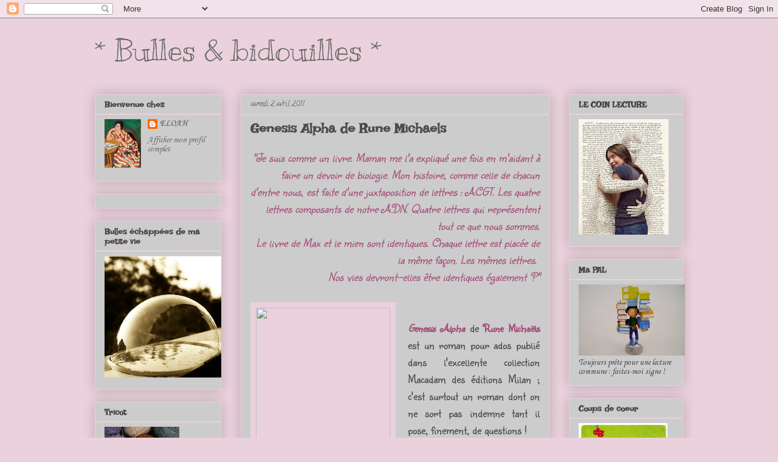

--- FILE ---
content_type: text/html; charset=UTF-8
request_url: https://alireetacroquer.blogspot.com/2011/04/genesis-alpha-de-rune-michaels.html
body_size: 20827
content:
<!DOCTYPE html>
<html class='v2' dir='ltr' lang='fr'>
<head>
<link href='https://www.blogger.com/static/v1/widgets/335934321-css_bundle_v2.css' rel='stylesheet' type='text/css'/>
<meta content='width=1100' name='viewport'/>
<meta content='text/html; charset=UTF-8' http-equiv='Content-Type'/>
<meta content='blogger' name='generator'/>
<link href='https://alireetacroquer.blogspot.com/favicon.ico' rel='icon' type='image/x-icon'/>
<link href='http://alireetacroquer.blogspot.com/2011/04/genesis-alpha-de-rune-michaels.html' rel='canonical'/>
<link rel="alternate" type="application/atom+xml" title="* Bulles &amp; bidouilles * - Atom" href="https://alireetacroquer.blogspot.com/feeds/posts/default" />
<link rel="alternate" type="application/rss+xml" title="* Bulles &amp; bidouilles * - RSS" href="https://alireetacroquer.blogspot.com/feeds/posts/default?alt=rss" />
<link rel="service.post" type="application/atom+xml" title="* Bulles &amp; bidouilles * - Atom" href="https://www.blogger.com/feeds/6724111952601276109/posts/default" />

<link rel="alternate" type="application/atom+xml" title="* Bulles &amp; bidouilles * - Atom" href="https://alireetacroquer.blogspot.com/feeds/6721507248437184136/comments/default" />
<!--Can't find substitution for tag [blog.ieCssRetrofitLinks]-->
<link href='http://www.librairiepantoute.com/img/couvertures_300/GENESISALPHAMILAN2008.jpg' rel='image_src'/>
<meta content='http://alireetacroquer.blogspot.com/2011/04/genesis-alpha-de-rune-michaels.html' property='og:url'/>
<meta content='Genesis Alpha de Rune Michaels' property='og:title'/>
<meta content='&quot;Je suis comme un livre. Maman me l&#39;a expliqué une fois en m&#39;aidant à faire un devoir de biologie. Mon histoire, comme celle de chacun d&#39;ent...' property='og:description'/>
<meta content='https://lh3.googleusercontent.com/blogger_img_proxy/AEn0k_skKQIIpPHn00wLLQzVdz3hRSDTb59djPnG7hZFn32_EffXnU_P-OEEnmsaP1NT5h7Ar44JJx9VJ2rZzXjUqCnW6jmJmzRGXsSxbkk_zxRbaYebaziFWiPw7NNmGStEtH67-X8xj0ogsSD7AB2VPXy3Ww=w1200-h630-p-k-no-nu' property='og:image'/>
<title>* Bulles &amp; bidouilles *: Genesis Alpha de Rune Michaels</title>
<style type='text/css'>@font-face{font-family:'Calligraffitti';font-style:normal;font-weight:400;font-display:swap;src:url(//fonts.gstatic.com/s/calligraffitti/v20/46k2lbT3XjDVqJw3DCmCFjE0vkFeOZdjppN_.woff2)format('woff2');unicode-range:U+0000-00FF,U+0131,U+0152-0153,U+02BB-02BC,U+02C6,U+02DA,U+02DC,U+0304,U+0308,U+0329,U+2000-206F,U+20AC,U+2122,U+2191,U+2193,U+2212,U+2215,U+FEFF,U+FFFD;}@font-face{font-family:'Corsiva';font-style:normal;font-weight:400;font-display:swap;src:url(//fonts.gstatic.com/l/font?kit=zOL84pjBmb1Z8oKb8rCr7O5Gs-A&skey=b9a50c359455acd3&v=v20)format('woff2');unicode-range:U+0000-00FF,U+0131,U+0152-0153,U+02BB-02BC,U+02C6,U+02DA,U+02DC,U+0304,U+0308,U+0329,U+2000-206F,U+20AC,U+2122,U+2191,U+2193,U+2212,U+2215,U+FEFF,U+FFFD;}@font-face{font-family:'Corsiva';font-style:normal;font-weight:700;font-display:swap;src:url(//fonts.gstatic.com/l/font?kit=zOL54pjBmb1Z8oKb-guO-cNkvspEgOo&skey=fa0e5cf7b1863096&v=v20)format('woff2');unicode-range:U+0000-00FF,U+0131,U+0152-0153,U+02BB-02BC,U+02C6,U+02DA,U+02DC,U+0304,U+0308,U+0329,U+2000-206F,U+20AC,U+2122,U+2191,U+2193,U+2212,U+2215,U+FEFF,U+FFFD;}@font-face{font-family:'Irish Growler';font-style:normal;font-weight:400;font-display:swap;src:url(//fonts.gstatic.com/s/irishgrowler/v25/SlGWmQKBvZISeixvE11T7BEAeDs1ZyHKpWg.woff2)format('woff2');unicode-range:U+0000-00FF,U+0131,U+0152-0153,U+02BB-02BC,U+02C6,U+02DA,U+02DC,U+0304,U+0308,U+0329,U+2000-206F,U+20AC,U+2122,U+2191,U+2193,U+2212,U+2215,U+FEFF,U+FFFD;}@font-face{font-family:'Kranky';font-style:normal;font-weight:400;font-display:swap;src:url(//fonts.gstatic.com/s/kranky/v29/hESw6XVgJzlPsFn8oR2FRIzX_g.woff2)format('woff2');unicode-range:U+0000-00FF,U+0131,U+0152-0153,U+02BB-02BC,U+02C6,U+02DA,U+02DC,U+0304,U+0308,U+0329,U+2000-206F,U+20AC,U+2122,U+2191,U+2193,U+2212,U+2215,U+FEFF,U+FFFD;}@font-face{font-family:'Sunshiney';font-style:normal;font-weight:400;font-display:swap;src:url(//fonts.gstatic.com/s/sunshiney/v24/LDIwapGTLBwsS-wT4vcQFMOpc-DGkw.woff2)format('woff2');unicode-range:U+0000-00FF,U+0131,U+0152-0153,U+02BB-02BC,U+02C6,U+02DA,U+02DC,U+0304,U+0308,U+0329,U+2000-206F,U+20AC,U+2122,U+2191,U+2193,U+2212,U+2215,U+FEFF,U+FFFD;}</style>
<style id='page-skin-1' type='text/css'><!--
/*
-----------------------------------------------
Blogger Template Style
Name:     Awesome Inc.
Designer: Tina Chen
URL:      tinachen.org
----------------------------------------------- */
/* Content
----------------------------------------------- */
body {
font: normal normal 20px Sunshiney;
color: #444444;
background: #ead1dc none repeat scroll top left;
}
html body .content-outer {
min-width: 0;
max-width: 100%;
width: 100%;
}
a:link {
text-decoration: none;
color: #666666;
}
a:visited {
text-decoration: none;
color: #666666;
}
a:hover {
text-decoration: underline;
color: #666666;
}
.body-fauxcolumn-outer .cap-top {
position: absolute;
z-index: 1;
height: 276px;
width: 100%;
background: transparent none repeat-x scroll top left;
_background-image: none;
}
/* Columns
----------------------------------------------- */
.content-inner {
padding: 0;
}
.header-inner .section {
margin: 0 16px;
}
.tabs-inner .section {
margin: 0 16px;
}
.main-inner {
padding-top: 30px;
}
.main-inner .column-center-inner,
.main-inner .column-left-inner,
.main-inner .column-right-inner {
padding: 0 5px;
}
*+html body .main-inner .column-center-inner {
margin-top: -30px;
}
#layout .main-inner .column-center-inner {
margin-top: 0;
}
/* Header
----------------------------------------------- */
.header-outer {
margin: 0 0 0 0;
background: transparent none repeat scroll 0 0;
}
.Header h1 {
font: normal normal 50px Kranky;
color: #666666;
text-shadow: 0 0 -1px #000000;
}
.Header h1 a {
color: #666666;
}
.Header .description {
font: normal normal 14px Arial, Tahoma, Helvetica, FreeSans, sans-serif;
color: #444444;
}
.header-inner .Header .titlewrapper,
.header-inner .Header .descriptionwrapper {
padding-left: 0;
padding-right: 0;
margin-bottom: 0;
}
.header-inner .Header .titlewrapper {
padding-top: 22px;
}
/* Tabs
----------------------------------------------- */
.tabs-outer {
overflow: hidden;
position: relative;
background: #999999 url(//www.blogblog.com/1kt/awesomeinc/tabs_gradient_light.png) repeat scroll 0 0;
}
#layout .tabs-outer {
overflow: visible;
}
.tabs-cap-top, .tabs-cap-bottom {
position: absolute;
width: 100%;
border-top: 1px solid #999999;
}
.tabs-cap-bottom {
bottom: 0;
}
.tabs-inner .widget li a {
display: inline-block;
margin: 0;
padding: .6em 1.5em;
font: normal bold 14px Corsiva;
color: #444444;
border-top: 1px solid #999999;
border-bottom: 1px solid #999999;
border-left: 1px solid #999999;
height: 16px;
line-height: 16px;
}
.tabs-inner .widget li:last-child a {
border-right: 1px solid #999999;
}
.tabs-inner .widget li.selected a, .tabs-inner .widget li a:hover {
background: #666666 url(//www.blogblog.com/1kt/awesomeinc/tabs_gradient_light.png) repeat-x scroll 0 -100px;
color: #ffffff;
}
/* Headings
----------------------------------------------- */
h2 {
font: normal bold 14px Irish Growler;
color: #444444;
}
/* Widgets
----------------------------------------------- */
.main-inner .section {
margin: 0 27px;
padding: 0;
}
.main-inner .column-left-outer,
.main-inner .column-right-outer {
margin-top: 0;
}
#layout .main-inner .column-left-outer,
#layout .main-inner .column-right-outer {
margin-top: 0;
}
.main-inner .column-left-inner,
.main-inner .column-right-inner {
background: #ead1dc none repeat 0 0;
-moz-box-shadow: 0 0 0 rgba(0, 0, 0, .2);
-webkit-box-shadow: 0 0 0 rgba(0, 0, 0, .2);
-goog-ms-box-shadow: 0 0 0 rgba(0, 0, 0, .2);
box-shadow: 0 0 0 rgba(0, 0, 0, .2);
-moz-border-radius: 0;
-webkit-border-radius: 0;
-goog-ms-border-radius: 0;
border-radius: 0;
}
#layout .main-inner .column-left-inner,
#layout .main-inner .column-right-inner {
margin-top: 0;
}
.sidebar .widget {
font: normal normal 14px Corsiva;
color: #444444;
}
.sidebar .widget a:link {
color: #666666;
}
.sidebar .widget a:visited {
color: #666666;
}
.sidebar .widget a:hover {
color: #666666;
}
.sidebar .widget h2 {
text-shadow: 0 0 -1px #000000;
}
.main-inner .widget {
background-color: #cccccc;
border: 1px solid #ead1dc;
padding: 0 15px 15px;
margin: 20px -16px;
-moz-box-shadow: 0 0 20px rgba(0, 0, 0, .2);
-webkit-box-shadow: 0 0 20px rgba(0, 0, 0, .2);
-goog-ms-box-shadow: 0 0 20px rgba(0, 0, 0, .2);
box-shadow: 0 0 20px rgba(0, 0, 0, .2);
-moz-border-radius: 0;
-webkit-border-radius: 0;
-goog-ms-border-radius: 0;
border-radius: 0;
}
.main-inner .widget h2 {
margin: 0 -15px;
padding: .6em 15px .5em;
border-bottom: 1px solid #ead1dc;
}
.footer-inner .widget h2 {
padding: 0 0 .4em;
border-bottom: 1px solid #ead1dc;
}
.main-inner .widget h2 + div, .footer-inner .widget h2 + div {
border-top: 1px solid #ead1dc;
padding-top: 8px;
}
.main-inner .widget .widget-content {
margin: 0 -15px;
padding: 7px 15px 0;
}
.main-inner .widget ul, .main-inner .widget #ArchiveList ul.flat {
margin: -8px -15px 0;
padding: 0;
list-style: none;
}
.main-inner .widget #ArchiveList {
margin: -8px 0 0;
}
.main-inner .widget ul li, .main-inner .widget #ArchiveList ul.flat li {
padding: .5em 15px;
text-indent: 0;
color: #666666;
border-top: 1px solid #ead1dc;
border-bottom: 1px solid #ead1dc;
}
.main-inner .widget #ArchiveList ul li {
padding-top: .25em;
padding-bottom: .25em;
}
.main-inner .widget ul li:first-child, .main-inner .widget #ArchiveList ul.flat li:first-child {
border-top: none;
}
.main-inner .widget ul li:last-child, .main-inner .widget #ArchiveList ul.flat li:last-child {
border-bottom: none;
}
.post-body {
position: relative;
}
.main-inner .widget .post-body ul {
padding: 0 2.5em;
margin: .5em 0;
list-style: disc;
}
.main-inner .widget .post-body ul li {
padding: 0.25em 0;
margin-bottom: .25em;
color: #444444;
border: none;
}
.footer-inner .widget ul {
padding: 0;
list-style: none;
}
.widget .zippy {
color: #666666;
}
/* Posts
----------------------------------------------- */
body .main-inner .Blog {
padding: 0;
margin-bottom: 1em;
background-color: transparent;
border: none;
-moz-box-shadow: 0 0 0 rgba(0, 0, 0, 0);
-webkit-box-shadow: 0 0 0 rgba(0, 0, 0, 0);
-goog-ms-box-shadow: 0 0 0 rgba(0, 0, 0, 0);
box-shadow: 0 0 0 rgba(0, 0, 0, 0);
}
.main-inner .section:last-child .Blog:last-child {
padding: 0;
margin-bottom: 1em;
}
.main-inner .widget h2.date-header {
margin: 0 -15px 1px;
padding: 0 0 0 0;
font: normal normal 12px Calligraffitti;
color: #444444;
background: transparent none no-repeat scroll top left;
border-top: 0 solid #ead1dc;
border-bottom: 1px solid #ead1dc;
-moz-border-radius-topleft: 0;
-moz-border-radius-topright: 0;
-webkit-border-top-left-radius: 0;
-webkit-border-top-right-radius: 0;
border-top-left-radius: 0;
border-top-right-radius: 0;
position: static;
bottom: 100%;
right: 15px;
text-shadow: 0 0 -1px #000000;
}
.main-inner .widget h2.date-header span {
font: normal normal 12px Calligraffitti;
display: block;
padding: .5em 15px;
border-left: 0 solid #ead1dc;
border-right: 0 solid #ead1dc;
}
.date-outer {
position: relative;
margin: 30px 0 20px;
padding: 0 15px;
background-color: #cccccc;
border: 1px solid #ead1dc;
-moz-box-shadow: 0 0 20px rgba(0, 0, 0, .2);
-webkit-box-shadow: 0 0 20px rgba(0, 0, 0, .2);
-goog-ms-box-shadow: 0 0 20px rgba(0, 0, 0, .2);
box-shadow: 0 0 20px rgba(0, 0, 0, .2);
-moz-border-radius: 0;
-webkit-border-radius: 0;
-goog-ms-border-radius: 0;
border-radius: 0;
}
.date-outer:first-child {
margin-top: 0;
}
.date-outer:last-child {
margin-bottom: 20px;
-moz-border-radius-bottomleft: 0;
-moz-border-radius-bottomright: 0;
-webkit-border-bottom-left-radius: 0;
-webkit-border-bottom-right-radius: 0;
-goog-ms-border-bottom-left-radius: 0;
-goog-ms-border-bottom-right-radius: 0;
border-bottom-left-radius: 0;
border-bottom-right-radius: 0;
}
.date-posts {
margin: 0 -15px;
padding: 0 15px;
clear: both;
}
.post-outer, .inline-ad {
border-top: 1px solid #ead1dc;
margin: 0 -15px;
padding: 15px 15px;
}
.post-outer {
padding-bottom: 10px;
}
.post-outer:first-child {
padding-top: 0;
border-top: none;
}
.post-outer:last-child, .inline-ad:last-child {
border-bottom: none;
}
.post-body {
position: relative;
}
.post-body img {
padding: 8px;
background: #ead1dc;
border: 1px solid #ead1dc;
-moz-box-shadow: 0 0 0 rgba(0, 0, 0, .2);
-webkit-box-shadow: 0 0 0 rgba(0, 0, 0, .2);
box-shadow: 0 0 0 rgba(0, 0, 0, .2);
-moz-border-radius: 0;
-webkit-border-radius: 0;
border-radius: 0;
}
h3.post-title, h4 {
font: normal bold 22px Irish Growler;
color: #4c4c4c;
}
h3.post-title a {
font: normal bold 22px Irish Growler;
color: #4c4c4c;
}
h3.post-title a:hover {
color: #666666;
text-decoration: underline;
}
.post-header {
margin: 0 0 1em;
}
.post-body {
line-height: 1.4;
}
.post-outer h2 {
color: #444444;
}
.post-footer {
margin: 1.5em 0 0;
}
#blog-pager {
padding: 15px;
font-size: 120%;
background-color: #cccccc;
border: 1px solid #ead1dc;
-moz-box-shadow: 0 0 20px rgba(0, 0, 0, .2);
-webkit-box-shadow: 0 0 20px rgba(0, 0, 0, .2);
-goog-ms-box-shadow: 0 0 20px rgba(0, 0, 0, .2);
box-shadow: 0 0 20px rgba(0, 0, 0, .2);
-moz-border-radius: 0;
-webkit-border-radius: 0;
-goog-ms-border-radius: 0;
border-radius: 0;
-moz-border-radius-topleft: 0;
-moz-border-radius-topright: 0;
-webkit-border-top-left-radius: 0;
-webkit-border-top-right-radius: 0;
-goog-ms-border-top-left-radius: 0;
-goog-ms-border-top-right-radius: 0;
border-top-left-radius: 0;
border-top-right-radius-topright: 0;
margin-top: 1em;
}
.blog-feeds, .post-feeds {
margin: 1em 0;
text-align: center;
color: #444444;
}
.blog-feeds a, .post-feeds a {
color: #666666;
}
.blog-feeds a:visited, .post-feeds a:visited {
color: #666666;
}
.blog-feeds a:hover, .post-feeds a:hover {
color: #666666;
}
.post-outer .comments {
margin-top: 2em;
}
/* Comments
----------------------------------------------- */
.comments .comments-content .icon.blog-author {
background-repeat: no-repeat;
background-image: url([data-uri]);
}
.comments .comments-content .loadmore a {
border-top: 1px solid #999999;
border-bottom: 1px solid #999999;
}
.comments .continue {
border-top: 2px solid #999999;
}
/* Footer
----------------------------------------------- */
.footer-outer {
margin: -20px 0 -1px;
padding: 20px 0 0;
color: #999999;
overflow: hidden;
}
.footer-fauxborder-left {
border-top: 1px solid #ead1dc;
background: #cccccc none repeat scroll 0 0;
-moz-box-shadow: 0 0 20px rgba(0, 0, 0, .2);
-webkit-box-shadow: 0 0 20px rgba(0, 0, 0, .2);
-goog-ms-box-shadow: 0 0 20px rgba(0, 0, 0, .2);
box-shadow: 0 0 20px rgba(0, 0, 0, .2);
margin: 0 -20px;
}
/* Mobile
----------------------------------------------- */
body.mobile {
background-size: auto;
}
.mobile .body-fauxcolumn-outer {
background: transparent none repeat scroll top left;
}
*+html body.mobile .main-inner .column-center-inner {
margin-top: 0;
}
.mobile .main-inner .widget {
padding: 0 0 15px;
}
.mobile .main-inner .widget h2 + div,
.mobile .footer-inner .widget h2 + div {
border-top: none;
padding-top: 0;
}
.mobile .footer-inner .widget h2 {
padding: 0.5em 0;
border-bottom: none;
}
.mobile .main-inner .widget .widget-content {
margin: 0;
padding: 7px 0 0;
}
.mobile .main-inner .widget ul,
.mobile .main-inner .widget #ArchiveList ul.flat {
margin: 0 -15px 0;
}
.mobile .main-inner .widget h2.date-header {
right: 0;
}
.mobile .date-header span {
padding: 0.4em 0;
}
.mobile .date-outer:first-child {
margin-bottom: 0;
border: 1px solid #ead1dc;
-moz-border-radius-topleft: 0;
-moz-border-radius-topright: 0;
-webkit-border-top-left-radius: 0;
-webkit-border-top-right-radius: 0;
-goog-ms-border-top-left-radius: 0;
-goog-ms-border-top-right-radius: 0;
border-top-left-radius: 0;
border-top-right-radius: 0;
}
.mobile .date-outer {
border-color: #ead1dc;
border-width: 0 1px 1px;
}
.mobile .date-outer:last-child {
margin-bottom: 0;
}
.mobile .main-inner {
padding: 0;
}
.mobile .header-inner .section {
margin: 0;
}
.mobile .post-outer, .mobile .inline-ad {
padding: 5px 0;
}
.mobile .tabs-inner .section {
margin: 0 10px;
}
.mobile .main-inner .widget h2 {
margin: 0;
padding: 0;
}
.mobile .main-inner .widget h2.date-header span {
padding: 0;
}
.mobile .main-inner .widget .widget-content {
margin: 0;
padding: 7px 0 0;
}
.mobile #blog-pager {
border: 1px solid transparent;
background: #cccccc none repeat scroll 0 0;
}
.mobile .main-inner .column-left-inner,
.mobile .main-inner .column-right-inner {
background: #ead1dc none repeat 0 0;
-moz-box-shadow: none;
-webkit-box-shadow: none;
-goog-ms-box-shadow: none;
box-shadow: none;
}
.mobile .date-posts {
margin: 0;
padding: 0;
}
.mobile .footer-fauxborder-left {
margin: 0;
border-top: inherit;
}
.mobile .main-inner .section:last-child .Blog:last-child {
margin-bottom: 0;
}
.mobile-index-contents {
color: #444444;
}
.mobile .mobile-link-button {
background: #666666 url(//www.blogblog.com/1kt/awesomeinc/tabs_gradient_light.png) repeat scroll 0 0;
}
.mobile-link-button a:link, .mobile-link-button a:visited {
color: #ffffff;
}
.mobile .tabs-inner .PageList .widget-content {
background: transparent;
border-top: 1px solid;
border-color: #999999;
color: #444444;
}
.mobile .tabs-inner .PageList .widget-content .pagelist-arrow {
border-left: 1px solid #999999;
}

--></style>
<style id='template-skin-1' type='text/css'><!--
body {
min-width: 1000px;
}
.content-outer, .content-fauxcolumn-outer, .region-inner {
min-width: 1000px;
max-width: 1000px;
_width: 1000px;
}
.main-inner .columns {
padding-left: 240px;
padding-right: 220px;
}
.main-inner .fauxcolumn-center-outer {
left: 240px;
right: 220px;
/* IE6 does not respect left and right together */
_width: expression(this.parentNode.offsetWidth -
parseInt("240px") -
parseInt("220px") + 'px');
}
.main-inner .fauxcolumn-left-outer {
width: 240px;
}
.main-inner .fauxcolumn-right-outer {
width: 220px;
}
.main-inner .column-left-outer {
width: 240px;
right: 100%;
margin-left: -240px;
}
.main-inner .column-right-outer {
width: 220px;
margin-right: -220px;
}
#layout {
min-width: 0;
}
#layout .content-outer {
min-width: 0;
width: 800px;
}
#layout .region-inner {
min-width: 0;
width: auto;
}
body#layout div.add_widget {
padding: 8px;
}
body#layout div.add_widget a {
margin-left: 32px;
}
--></style>
<link href='https://www.blogger.com/dyn-css/authorization.css?targetBlogID=6724111952601276109&amp;zx=c77d3e5f-ba98-4a88-b606-587a604234bb' media='none' onload='if(media!=&#39;all&#39;)media=&#39;all&#39;' rel='stylesheet'/><noscript><link href='https://www.blogger.com/dyn-css/authorization.css?targetBlogID=6724111952601276109&amp;zx=c77d3e5f-ba98-4a88-b606-587a604234bb' rel='stylesheet'/></noscript>
<meta name='google-adsense-platform-account' content='ca-host-pub-1556223355139109'/>
<meta name='google-adsense-platform-domain' content='blogspot.com'/>

</head>
<body class='loading variant-light'>
<div class='navbar section' id='navbar' name='Navbar'><div class='widget Navbar' data-version='1' id='Navbar1'><script type="text/javascript">
    function setAttributeOnload(object, attribute, val) {
      if(window.addEventListener) {
        window.addEventListener('load',
          function(){ object[attribute] = val; }, false);
      } else {
        window.attachEvent('onload', function(){ object[attribute] = val; });
      }
    }
  </script>
<div id="navbar-iframe-container"></div>
<script type="text/javascript" src="https://apis.google.com/js/platform.js"></script>
<script type="text/javascript">
      gapi.load("gapi.iframes:gapi.iframes.style.bubble", function() {
        if (gapi.iframes && gapi.iframes.getContext) {
          gapi.iframes.getContext().openChild({
              url: 'https://www.blogger.com/navbar/6724111952601276109?po\x3d6721507248437184136\x26origin\x3dhttps://alireetacroquer.blogspot.com',
              where: document.getElementById("navbar-iframe-container"),
              id: "navbar-iframe"
          });
        }
      });
    </script><script type="text/javascript">
(function() {
var script = document.createElement('script');
script.type = 'text/javascript';
script.src = '//pagead2.googlesyndication.com/pagead/js/google_top_exp.js';
var head = document.getElementsByTagName('head')[0];
if (head) {
head.appendChild(script);
}})();
</script>
</div></div>
<div class='body-fauxcolumns'>
<div class='fauxcolumn-outer body-fauxcolumn-outer'>
<div class='cap-top'>
<div class='cap-left'></div>
<div class='cap-right'></div>
</div>
<div class='fauxborder-left'>
<div class='fauxborder-right'></div>
<div class='fauxcolumn-inner'>
</div>
</div>
<div class='cap-bottom'>
<div class='cap-left'></div>
<div class='cap-right'></div>
</div>
</div>
</div>
<div class='content'>
<div class='content-fauxcolumns'>
<div class='fauxcolumn-outer content-fauxcolumn-outer'>
<div class='cap-top'>
<div class='cap-left'></div>
<div class='cap-right'></div>
</div>
<div class='fauxborder-left'>
<div class='fauxborder-right'></div>
<div class='fauxcolumn-inner'>
</div>
</div>
<div class='cap-bottom'>
<div class='cap-left'></div>
<div class='cap-right'></div>
</div>
</div>
</div>
<div class='content-outer'>
<div class='content-cap-top cap-top'>
<div class='cap-left'></div>
<div class='cap-right'></div>
</div>
<div class='fauxborder-left content-fauxborder-left'>
<div class='fauxborder-right content-fauxborder-right'></div>
<div class='content-inner'>
<header>
<div class='header-outer'>
<div class='header-cap-top cap-top'>
<div class='cap-left'></div>
<div class='cap-right'></div>
</div>
<div class='fauxborder-left header-fauxborder-left'>
<div class='fauxborder-right header-fauxborder-right'></div>
<div class='region-inner header-inner'>
<div class='header section' id='header' name='En-tête'><div class='widget Header' data-version='1' id='Header1'>
<div id='header-inner'>
<div class='titlewrapper'>
<h1 class='title'>
<a href='https://alireetacroquer.blogspot.com/'>
* Bulles &amp; bidouilles *
</a>
</h1>
</div>
<div class='descriptionwrapper'>
<p class='description'><span>
</span></p>
</div>
</div>
</div></div>
</div>
</div>
<div class='header-cap-bottom cap-bottom'>
<div class='cap-left'></div>
<div class='cap-right'></div>
</div>
</div>
</header>
<div class='tabs-outer'>
<div class='tabs-cap-top cap-top'>
<div class='cap-left'></div>
<div class='cap-right'></div>
</div>
<div class='fauxborder-left tabs-fauxborder-left'>
<div class='fauxborder-right tabs-fauxborder-right'></div>
<div class='region-inner tabs-inner'>
<div class='tabs no-items section' id='crosscol' name='Toutes les colonnes'></div>
<div class='tabs no-items section' id='crosscol-overflow' name='Cross-Column 2'></div>
</div>
</div>
<div class='tabs-cap-bottom cap-bottom'>
<div class='cap-left'></div>
<div class='cap-right'></div>
</div>
</div>
<div class='main-outer'>
<div class='main-cap-top cap-top'>
<div class='cap-left'></div>
<div class='cap-right'></div>
</div>
<div class='fauxborder-left main-fauxborder-left'>
<div class='fauxborder-right main-fauxborder-right'></div>
<div class='region-inner main-inner'>
<div class='columns fauxcolumns'>
<div class='fauxcolumn-outer fauxcolumn-center-outer'>
<div class='cap-top'>
<div class='cap-left'></div>
<div class='cap-right'></div>
</div>
<div class='fauxborder-left'>
<div class='fauxborder-right'></div>
<div class='fauxcolumn-inner'>
</div>
</div>
<div class='cap-bottom'>
<div class='cap-left'></div>
<div class='cap-right'></div>
</div>
</div>
<div class='fauxcolumn-outer fauxcolumn-left-outer'>
<div class='cap-top'>
<div class='cap-left'></div>
<div class='cap-right'></div>
</div>
<div class='fauxborder-left'>
<div class='fauxborder-right'></div>
<div class='fauxcolumn-inner'>
</div>
</div>
<div class='cap-bottom'>
<div class='cap-left'></div>
<div class='cap-right'></div>
</div>
</div>
<div class='fauxcolumn-outer fauxcolumn-right-outer'>
<div class='cap-top'>
<div class='cap-left'></div>
<div class='cap-right'></div>
</div>
<div class='fauxborder-left'>
<div class='fauxborder-right'></div>
<div class='fauxcolumn-inner'>
</div>
</div>
<div class='cap-bottom'>
<div class='cap-left'></div>
<div class='cap-right'></div>
</div>
</div>
<!-- corrects IE6 width calculation -->
<div class='columns-inner'>
<div class='column-center-outer'>
<div class='column-center-inner'>
<div class='main section' id='main' name='Principal'><div class='widget Blog' data-version='1' id='Blog1'>
<div class='blog-posts hfeed'>

          <div class="date-outer">
        
<h2 class='date-header'><span>samedi 2 avril 2011</span></h2>

          <div class="date-posts">
        
<div class='post-outer'>
<div class='post hentry'>
<a name='6721507248437184136'></a>
<h3 class='post-title entry-title'>
<a href='https://alireetacroquer.blogspot.com/2011/04/genesis-alpha-de-rune-michaels.html'>Genesis Alpha de Rune Michaels</a>
</h3>
<div class='post-header'>
<div class='post-header-line-1'></div>
</div>
<div class='post-body entry-content'>
<div style="color: #a64d79; text-align: right;"><i>"Je suis comme un livre. Maman me l'a expliqué une fois en m'aidant à faire un devoir de biologie. Mon histoire, comme celle de chacun d'entre nous, est faite d'une juxtaposition de lettres : ACGT. Les quatre lettres composants de notre ADN. Quatre lettres qui représentent tout ce que nous sommes.</i></div><div style="color: #a64d79; text-align: right;"><i>Le livre de Max et le mien sont identiques. Chaque lettre est placée de la même façon. Les mêmes lettres.&nbsp;</i></div><div style="color: #a64d79; text-align: right;"><i>Nos vies devront-elles être identiques également ?"</i></div><div style="text-align: justify;"><br />
</div><div class="separator" style="clear: both; text-align: justify;"></div><div class="separator" style="clear: both; text-align: center;"><a href="http://www.librairiepantoute.com/img/couvertures_300/GENESISALPHAMILAN2008.jpg" imageanchor="1" style="clear: left; float: left; margin-bottom: 1em; margin-right: 1em;"><img border="0" height="320" src="https://lh3.googleusercontent.com/blogger_img_proxy/AEn0k_skKQIIpPHn00wLLQzVdz3hRSDTb59djPnG7hZFn32_EffXnU_P-OEEnmsaP1NT5h7Ar44JJx9VJ2rZzXjUqCnW6jmJmzRGXsSxbkk_zxRbaYebaziFWiPw7NNmGStEtH67-X8xj0ogsSD7AB2VPXy3Ww=s0-d" width="221"></a></div><a href="http://img.over-blog.com/300x433/3/09/29/51/ROmans-ado/genesis-alpha.jpg" imageanchor="1" style="clear: left; float: left; margin-bottom: 1em; margin-right: 1em;"><br />
</a><br />
<div style="text-align: justify;"><i style="color: #a64d79;"><b><span style="font-size: large;">Genesis Alpha </span></b></i>de <b style="color: #a64d79;"><span style="font-size: large;">Rune Michaëls</span></b> est un roman pour ados publié dans l'excellente collection Macadam des éditions Milan ; c'est surtout un roman dont on ne sort pas indemne tant il pose, finement, de questions !&nbsp;</div><div style="text-align: justify;">Comment réagir quand on a 14 ans et que son grand-frère qu'on adore, jeune homme sans problème, est soudain arrêté pour un meurtre atroce ? Comment résister aux doutes qui nous assaillent ? Comment comprendre un tel acte, lorsqu'il est avéré ? </div><div style="text-align: justify;">Mais surtout : que vaut notre vie lorsqu'on est un bébé médicament, créé dans un laboratoire pour sauver ce grand frère ? Puisqu'on l'a sauvé de la mort, est-on alors coupable avec lui du crime qu'il a commis ? Puisqu'on lui a donné une part de nous, nous manque-t-il quelque chose ou, pire, est-on lui, est-on condamné au même sort et sera-t-on alors un meurtrier à notre tour ?</div><div style="text-align: justify;">Qu'est-ce qui fait un être, en particulier un meurtrier : son ADN, son cerveau, son vécu ?&nbsp;</div><div style="text-align: justify;">Est-ce trahir son enfant que de le concevoir pour en sauver un autre ? Et cet autre, comment doit-il vivre d'avoir un remplaçant "au cas où" ?&nbsp; </div><div style="text-align: justify;">Et quand on est la sœur d'une jeune fille sauvagement assassinée, que doit-on, que peut-on faire ? </div><div style="text-align: justify;">C'est un roman bouleversant mais sans excès de pathos. On suit le cheminement de la pensée de Josh, ce jeune garçon dont la vie bascule en quelques jours et on s'interroge avec lui, on doute, on reste incapable de trancher. Et on referme le livre avec cette sensation rare d'avoir vécu des questionnements fondamentaux à l'orée de ce XXIè siècle. </div>
<div style='clear: both;'></div>
</div>
<div class='post-footer'>
<div class='post-footer-line post-footer-line-1'><span class='post-timestamp'>
à
<a class='timestamp-link' href='https://alireetacroquer.blogspot.com/2011/04/genesis-alpha-de-rune-michaels.html' rel='bookmark' title='permanent link'><abbr class='published' title='2011-04-02T22:14:00+02:00'>22:14</abbr></a>
</span>
<span class='post-comment-link'>
</span>
<span class='post-icons'>
</span>
<span class='post-backlinks post-comment-link'>
</span>
</div>
<div class='post-footer-line post-footer-line-2'><span class='post-labels'>
Libellés :
<a href='https://alireetacroquer.blogspot.com/search/label/Litt%C3%A9rature%20enfantine' rel='tag'>Littérature enfantine</a>,
<a href='https://alireetacroquer.blogspot.com/search/label/Litt%C3%A9rature%20pour%20enfants%20et%20adolescents' rel='tag'>Littérature pour enfants et adolescents</a>
</span>
</div>
<div class='post-footer-line post-footer-line-3'></div>
</div>
</div>
<div class='comments' id='comments'>
<a name='comments'></a>
<h4>4&#160;commentaires:</h4>
<div id='Blog1_comments-block-wrapper'>
<dl class='avatar-comment-indent' id='comments-block'>
<dt class='comment-author ' id='c2807189543456640449'>
<a name='c2807189543456640449'></a>
<div class="avatar-image-container avatar-stock"><span dir="ltr"><a href="http://gabyetlolette.hautetfort.com" target="" rel="nofollow" onclick=""><img src="//resources.blogblog.com/img/blank.gif" width="35" height="35" alt="" title="St&eacute;phanie">

</a></span></div>
<a href='http://gabyetlolette.hautetfort.com' rel='nofollow'>Stéphanie</a>
a dit&#8230;
</dt>
<dd class='comment-body' id='Blog1_cmt-2807189543456640449'>
<p>
J&#39;ai ce livre au CDI, je ne l&#39;ai jamais lu, du coup, tu m&#39;en donnes envie!!
</p>
</dd>
<dd class='comment-footer'>
<span class='comment-timestamp'>
<a href='https://alireetacroquer.blogspot.com/2011/04/genesis-alpha-de-rune-michaels.html?showComment=1301804916174#c2807189543456640449' title='comment permalink'>
3 avril 2011 à 06:28
</a>
<span class='item-control blog-admin pid-934799452'>
<a class='comment-delete' href='https://www.blogger.com/comment/delete/6724111952601276109/2807189543456640449' title='Supprimer le commentaire'>
<img src='https://resources.blogblog.com/img/icon_delete13.gif'/>
</a>
</span>
</span>
</dd>
<dt class='comment-author ' id='c4603495662137516318'>
<a name='c4603495662137516318'></a>
<div class="avatar-image-container avatar-stock"><span dir="ltr"><a href="https://www.blogger.com/profile/08722439204260872798" target="" rel="nofollow" onclick="" class="avatar-hovercard" id="av-4603495662137516318-08722439204260872798"><img src="//www.blogger.com/img/blogger_logo_round_35.png" width="35" height="35" alt="" title="Dolly">

</a></span></div>
<a href='https://www.blogger.com/profile/08722439204260872798' rel='nofollow'>Dolly</a>
a dit&#8230;
</dt>
<dd class='comment-body' id='Blog1_cmt-4603495662137516318'>
<p>
c&#39;est vraiment tentant, en effet !
</p>
</dd>
<dd class='comment-footer'>
<span class='comment-timestamp'>
<a href='https://alireetacroquer.blogspot.com/2011/04/genesis-alpha-de-rune-michaels.html?showComment=1301836270791#c4603495662137516318' title='comment permalink'>
3 avril 2011 à 15:11
</a>
<span class='item-control blog-admin pid-71519041'>
<a class='comment-delete' href='https://www.blogger.com/comment/delete/6724111952601276109/4603495662137516318' title='Supprimer le commentaire'>
<img src='https://resources.blogblog.com/img/icon_delete13.gif'/>
</a>
</span>
</span>
</dd>
<dt class='comment-author ' id='c6715687428540304737'>
<a name='c6715687428540304737'></a>
<div class="avatar-image-container avatar-stock"><span dir="ltr"><a href="https://www.blogger.com/profile/10244915420604506153" target="" rel="nofollow" onclick="" class="avatar-hovercard" id="av-6715687428540304737-10244915420604506153"><img src="//www.blogger.com/img/blogger_logo_round_35.png" width="35" height="35" alt="" title="sarah">

</a></span></div>
<a href='https://www.blogger.com/profile/10244915420604506153' rel='nofollow'>sarah</a>
a dit&#8230;
</dt>
<dd class='comment-body' id='Blog1_cmt-6715687428540304737'>
<p>
j&#39;aime beaucoup la collection macadam, et je suis assez tentée par celui-là, vu ce que tu en dis!
</p>
</dd>
<dd class='comment-footer'>
<span class='comment-timestamp'>
<a href='https://alireetacroquer.blogspot.com/2011/04/genesis-alpha-de-rune-michaels.html?showComment=1301843147441#c6715687428540304737' title='comment permalink'>
3 avril 2011 à 17:05
</a>
<span class='item-control blog-admin pid-391445315'>
<a class='comment-delete' href='https://www.blogger.com/comment/delete/6724111952601276109/6715687428540304737' title='Supprimer le commentaire'>
<img src='https://resources.blogblog.com/img/icon_delete13.gif'/>
</a>
</span>
</span>
</dd>
<dt class='comment-author blog-author' id='c7788427337558537872'>
<a name='c7788427337558537872'></a>
<div class="avatar-image-container vcard"><span dir="ltr"><a href="https://www.blogger.com/profile/17877155159602563567" target="" rel="nofollow" onclick="" class="avatar-hovercard" id="av-7788427337558537872-17877155159602563567"><img src="https://resources.blogblog.com/img/blank.gif" width="35" height="35" class="delayLoad" style="display: none;" longdesc="//4.bp.blogspot.com/_6xRmkz-Snqs/SqHcUHHgT5I/AAAAAAAAAqs/cTxm7KvThgg/S45-s35/Jeanne%2Br%25C3%25A9aume%2B1947.jpg" alt="" title="ELOAH">

<noscript><img src="//4.bp.blogspot.com/_6xRmkz-Snqs/SqHcUHHgT5I/AAAAAAAAAqs/cTxm7KvThgg/S45-s35/Jeanne%2Br%25C3%25A9aume%2B1947.jpg" width="35" height="35" class="photo" alt=""></noscript></a></span></div>
<a href='https://www.blogger.com/profile/17877155159602563567' rel='nofollow'>ELOAH</a>
a dit&#8230;
</dt>
<dd class='comment-body' id='Blog1_cmt-7788427337558537872'>
<p>
@ Stéphanie : chez nous, il fait partie d&#39;une sélection pour un concours local !<br /><br />@ Dolly : lance-toi tenter !!<br /><br />@ Sarah : oui, c&#39;est une excellente collection, je n&#39;ai encore jamais été déçue.
</p>
</dd>
<dd class='comment-footer'>
<span class='comment-timestamp'>
<a href='https://alireetacroquer.blogspot.com/2011/04/genesis-alpha-de-rune-michaels.html?showComment=1301864894587#c7788427337558537872' title='comment permalink'>
3 avril 2011 à 23:08
</a>
<span class='item-control blog-admin pid-2141211745'>
<a class='comment-delete' href='https://www.blogger.com/comment/delete/6724111952601276109/7788427337558537872' title='Supprimer le commentaire'>
<img src='https://resources.blogblog.com/img/icon_delete13.gif'/>
</a>
</span>
</span>
</dd>
</dl>
</div>
<p class='comment-footer'>
<a href='https://www.blogger.com/comment/fullpage/post/6724111952601276109/6721507248437184136' onclick=''>Enregistrer un commentaire</a>
</p>
</div>
</div>

        </div></div>
      
</div>
<div class='blog-pager' id='blog-pager'>
<span id='blog-pager-newer-link'>
<a class='blog-pager-newer-link' href='https://alireetacroquer.blogspot.com/2011/04/bulles-de-poesie-sur-grand-ecran.html' id='Blog1_blog-pager-newer-link' title='Article plus récent'>Article plus récent</a>
</span>
<span id='blog-pager-older-link'>
<a class='blog-pager-older-link' href='https://alireetacroquer.blogspot.com/2011/03/bulle-et-plumes.html' id='Blog1_blog-pager-older-link' title='Article plus ancien'>Article plus ancien</a>
</span>
<a class='home-link' href='https://alireetacroquer.blogspot.com/'>Accueil</a>
</div>
<div class='clear'></div>
<div class='post-feeds'>
<div class='feed-links'>
Inscription à :
<a class='feed-link' href='https://alireetacroquer.blogspot.com/feeds/6721507248437184136/comments/default' target='_blank' type='application/atom+xml'>Publier les commentaires (Atom)</a>
</div>
</div>
</div></div>
</div>
</div>
<div class='column-left-outer'>
<div class='column-left-inner'>
<aside>
<div class='sidebar section' id='sidebar-left-1'><div class='widget Profile' data-version='1' id='Profile2'>
<h2>Bienvenue chez</h2>
<div class='widget-content'>
<a href='https://www.blogger.com/profile/17877155159602563567'><img alt='Ma photo' class='profile-img' height='80' src='//3.bp.blogspot.com/_6xRmkz-Snqs/SqHcRdAylsI/AAAAAAAAAqU/iyMcwz-jnas/S220-s80/Jeanne+r%C3%A9aume+1947.jpg' width='60'/></a>
<dl class='profile-datablock'>
<dt class='profile-data'>
<a class='profile-name-link g-profile' href='https://www.blogger.com/profile/17877155159602563567' rel='author' style='background-image: url(//www.blogger.com/img/logo-16.png);'>
ELOAH
</a>
</dt>
</dl>
<a class='profile-link' href='https://www.blogger.com/profile/17877155159602563567' rel='author'>Afficher mon profil complet</a>
<div class='clear'></div>
</div>
</div><div class='widget HTML' data-version='1' id='HTML1'>
<div class='widget-content'>
<a href="http://#A52A2A" id="pluiedetoiles"><script type="text/javascript" src="//contes-de-web.fr/js/pluiedetoiles.js"></script></a>
</div>
<div class='clear'></div>
</div><div class='widget Image' data-version='1' id='Image29'>
<h2>Bulles échappées de ma petite vie</h2>
<div class='widget-content'>
<a href='http://alireetacroquer.blogspot.com/search/label/bulles%20de%20vie'>
<img alt='Bulles échappées de ma petite vie' height='200' id='Image29_img' src='https://blogger.googleusercontent.com/img/b/R29vZ2xl/AVvXsEj90Igk_nSoQzM4VMLto7Z-rTyDT5RuUDWo3C8UVJ9GBwOwpM9A7YOq9sSE0qimfIyog2PwFiM_BndhzlcS4VU2PCoKcmrmBw-1oB7r639DYG-hMF9NOXrm56cJwa8MnKM0fPhb8T-howw/s200/VieDeBulle2.jpg' width='192'/>
</a>
<br/>
</div>
<div class='clear'></div>
</div><div class='widget Image' data-version='1' id='Image50'>
<h2>Tricot</h2>
<div class='widget-content'>
<a href='http://alireetacroquer.blogspot.com/search/label/tricot'>
<img alt='Tricot' height='82' id='Image50_img' src='https://blogger.googleusercontent.com/img/b/R29vZ2xl/AVvXsEjye6-zUhiagqc1SlDvw-0jcKNtbTooEatRa4Tmrnf2cXHdnQ1vSj7jyzROPPVa0ZACgmDFmPW3bQ9g4Yie1epRBDIsKzgO3E-Akt7KeEuf8fib2dHXLtuL1dCEHqtBXrbcHYjZqOSIJ7A/s200/laine.jpg' width='123'/>
</a>
<br/>
</div>
<div class='clear'></div>
</div><div class='widget Image' data-version='1' id='Image44'>
<h2>Mon bric-a-scrap</h2>
<div class='widget-content'>
<a href='http://alireetacroquer.blogspot.com/search/label/les%20apprenties%20scrappeuses'>
<img alt='Mon bric-a-scrap' height='169' id='Image44_img' src='//1.bp.blogspot.com/_6xRmkz-Snqs/TFna22lqOOI/AAAAAAAABIQ/gH9_HvCi_30/S170/scrap+combo.JPG' width='170'/>
</a>
<br/>
</div>
<div class='clear'></div>
</div><div class='widget Image' data-version='1' id='Image12'>
<h2>Bric-a-brac</h2>
<div class='widget-content'>
<a href='http://alireetacroquer.blogspot.com/search/label/Farfeluteries'>
<img alt='Bric-a-brac' height='175' id='Image12_img' src='https://blogger.googleusercontent.com/img/b/R29vZ2xl/AVvXsEhF5RySjgEM_fb0QT1dQBtA831oADijRokzcA4QDiSr-gLN5HYvIauBz-i6lxaQTfIn3lQbHm2Tz7SYdWggJ6a5lOIY-04EpPEXu0YmTiFIH1H4hI5l4TVsr9dbH6nnbrKaSWhvGZCAC9E/s175/affiche-Bric-a-Brac-2006-1.jpg' width='125'/>
</a>
<br/>
<span class='caption'>et farfeluteries</span>
</div>
<div class='clear'></div>
</div><div class='widget Image' data-version='1' id='Image26'>
<h2>Bienvenue dans ma cuisine !</h2>
<div class='widget-content'>
<img alt='Bienvenue dans ma cuisine !' height='200' id='Image26_img' src='https://blogger.googleusercontent.com/img/b/R29vZ2xl/AVvXsEhkB5gK72F-GQ4PNkQTqmiLZNGWrHm77GH7m5dPh4Odf4clukZIJ5D9HD4_yAUuDx_o2G-OneQzj5OEcQIJhqtx_iXJixkqEGlXN-Gg1yVYKpMAVoQWfmzM7Pqvof5_6hXp0-4UUr-2Wt4/s200/femme-avec-tablier.jpg' width='92'/>
<br/>
</div>
<div class='clear'></div>
</div><div class='widget Image' data-version='1' id='Image23'>
<h2>INDEX</h2>
<div class='widget-content'>
<a href='http://alireetacroquer.blogspot.com/2008/08/index-des-recettes-salees.html'>
<img alt='INDEX' height='108' id='Image23_img' src='https://blogger.googleusercontent.com/img/b/R29vZ2xl/AVvXsEhgrp_ykBLQYgADmZTHYYg4N9QM6zUYGfM0kpkAhoQz8MGb4PXLNaKsxOF7b6VwVRvpoU8w2Zl_B251xi2d-OE8YEMeBkgl9zLcRIIxEgZX5rCFKi2StQV2Hy5ZS0yGtm8nU7QblXwExi8/s180/sal%C3%A9es.JPG' width='144'/>
</a>
<br/>
<span class='caption'>recettes salées</span>
</div>
<div class='clear'></div>
</div><div class='widget Image' data-version='1' id='Image37'>
<div class='widget-content'>
<a href='http://alireetacroquer.blogspot.com/2008/08/index-du-panier-du-mois.html'>
<img alt='' height='148' id='Image37_img' src='https://blogger.googleusercontent.com/img/b/R29vZ2xl/AVvXsEhfkVniZyeBoNLNdTLbTK0kVIiubI6H7pFdbMHyEnx4oG_xOlPcRBEgqoRp4LmJAmj0VYc9CgrVr9hXQliv7KK3kSvUVXL2uySKzcoZJymlFRtTsCO7q5FXJ383Q7fj81yFrvkZ0tU4lEI/s180/panier.jpg' width='180'/>
</a>
<br/>
<span class='caption'>panier du mois</span>
</div>
<div class='clear'></div>
</div><div class='widget Image' data-version='1' id='Image24'>
<div class='widget-content'>
<a href='http://alireetacroquer.blogspot.com/2008/08/index-des-recettes-sucrees.html'>
<img alt='' height='108' id='Image24_img' src='https://blogger.googleusercontent.com/img/b/R29vZ2xl/AVvXsEh9WSZweJxz5BXRJUlc1gF9_wVQ1cntHth0MTigHjpULSKVyhlGvlxR0CdYc7ztFVowjf1dm7UhZdcQPQbzJ7rDF_HT8mbdIBNuUXzbPAXw8v9MhMUtB7mtcCS4BeryLGVzofJKxtAq4Fg/s180/sucr%C3%A9es.jpg' width='144'/>
</a>
<br/>
<span class='caption'>recettes sucrées</span>
</div>
<div class='clear'></div>
</div><div class='widget Image' data-version='1' id='Image48'>
<h2>Qu'est-ce qu'on mange ?</h2>
<div class='widget-content'>
<a href='http://alireetacroquer.blogspot.com/search/label/menus'>
<img alt='Qu&#39;est-ce qu&#39;on mange ?' height='170' id='Image48_img' src='https://blogger.googleusercontent.com/img/b/R29vZ2xl/AVvXsEhckMP13hS2VFCfD969GtRwBuq7GLMZ0hWQhipumnZiJktjowJ-4VuzNBO0vIjeYwxgENo6iRa2eoGR2eAdqb3fLicGTZgbkBs7R9-DP-zhzogqT5o4XW7m3zgZEdPJhpMdlTaXmktoTdo/s170/menu1943.jpg' width='115'/>
</a>
<br/>
<span class='caption'>menus hebdomadaires</span>
</div>
<div class='clear'></div>
</div><div class='widget Image' data-version='1' id='Image49'>
<h2>Recettes minceur</h2>
<div class='widget-content'>
<a href='http://alireetacroquer.blogspot.com/search/label/recettes%20minceurs'>
<img alt='Recettes minceur' height='170' id='Image49_img' src='https://blogger.googleusercontent.com/img/b/R29vZ2xl/AVvXsEhNCuP2y9VKBop-X3pzrWR2zh_XZ7_7pG_fn8UG4aw_g884GcvUYQ4dr8Td_p78RDGDu-rbAfQI3_3F8I_GLUGANleCHmJ2LGeeq1zE0ScUiN5D4kr8kV2I44eeDSonmUcixyviiaufw7o/s170/balance.jpg' width='170'/>
</a>
<br/>
</div>
<div class='clear'></div>
</div><div class='widget Image' data-version='1' id='Image36'>
<h2>Panier du mois</h2>
<div class='widget-content'>
<a href='http://alireetacroquer.blogspot.com/search/label/le%20panier%20du%20mois'>
<img alt='Panier du mois' height='148' id='Image36_img' src='https://blogger.googleusercontent.com/img/b/R29vZ2xl/AVvXsEgVw53bvahqFvtwOVJM2pjEtdMQt-K6JYdCV_i1fQf-VXuYPDzBmv5zy20KrP6VyOLFiSoqwnT0bxtis_wHh-CJB225Re37aNvpqYeiLrc8kcr197S0pwtteB9CcGklrPkvCO_CkxqFCGM/s180/panier.jpg' width='180'/>
</a>
<br/>
</div>
<div class='clear'></div>
</div><div class='widget Image' data-version='1' id='Image17'>
<h2>L'atelier</h2>
<div class='widget-content'>
<a href='http://alireetacroquer.blogspot.com/search/label/l%27Atelier%20de%20la%20Marmitonne'>
<img alt='L&#39;atelier' height='128' id='Image17_img' src='https://lh3.googleusercontent.com/blogger_img_proxy/AEn0k_voq5ITYHtwpYQaI1bpxj4cE8QIVnwoseV7LS6rFo4Pm3WVmo3KdgZ7HDHjnPY203BK-lkML_e0QK88Dj9PJG8TKiC92DB0vVZZpHNMLbRCJjfSya9Z3hYTrnJn=s0-d' width='170'/>
</a>
<br/>
<span class='caption'>des Marmitonnes</span>
</div>
<div class='clear'></div>
</div><div class='widget Image' data-version='1' id='Image30'>
<h2>Bentô</h2>
<div class='widget-content'>
<a href='http://alireetacroquer.blogspot.com/search/label/bo%C3%AEte%20%C3%A0%20d%C3%A9j%27%20et%20bent%C3%B4'>
<img alt='Bentô' height='175' id='Image30_img' src='https://blogger.googleusercontent.com/img/b/R29vZ2xl/AVvXsEgOtiqAp5bJWuwLxpWtLhR2dETu8cG0jTJUayyX8otVwa4ORhZbUY274DWjszGG8p38aR1vaK7-BDLF1Vs-nMkyMBNFtzqf0_6DJNnzbYic2PNhilDb3KDu0d5eBOLOVoY3hVY3QrG_mdc/s180/P1150693.JPG' width='180'/>
</a>
<br/>
</div>
<div class='clear'></div>
</div><div class='widget Image' data-version='1' id='Image2'>
<h2>Entrées</h2>
<div class='widget-content'>
<a href='http://alireetacroquer.blogspot.com/search/label/pour%20bien%20commencer'>
<img alt='Entrées' height='108' id='Image2_img' src='https://blogger.googleusercontent.com/img/b/R29vZ2xl/AVvXsEiUekIr978OPcAfRmQgwfUfVd3cW47xGo6YkyYhyphenhyphenh2vXpTRcW5UGZSoa-eEVN23TyEB9OVuW1BoXdK8WR9ZscABxgT6CIi8AWRLLXhcZArjjButLao5CoBiFCatJrV5XWqJryV2XaDM1TU/s1600-r/entr%C3%A9es.JPG' width='144'/>
</a>
<br/>
</div>
<div class='clear'></div>
</div><div class='widget Image' data-version='1' id='Image13'>
<h2>Légumes</h2>
<div class='widget-content'>
<a href='http://alireetacroquer.blogspot.com/search/label/L%C3%A9gumes%20%C3%A0%20volont%C3%A9'>
<img alt='Légumes' height='111' id='Image13_img' src='https://blogger.googleusercontent.com/img/b/R29vZ2xl/AVvXsEg1KDZTXoSUDASngV34pDpJlBS-4yy8RGjvNB3kJQmM5FB9wXNUawL044ImJEUXUy_fQ1W3cw3_QrTF3FdGyfW2qNk7l3mQW2TnYRUCS0LP8JRRerNJTs48F4KeOarsPs8M84TgGO9FXrQ/s180/legumes.jpg' width='144'/>
</a>
<br/>
</div>
<div class='clear'></div>
</div><div class='widget Image' data-version='1' id='Image14'>
<h2>Tartes salées</h2>
<div class='widget-content'>
<a href='http://alireetacroquer.blogspot.com/search/label/tarte%20sal%C3%A9e'>
<img alt='Tartes salées' height='108' id='Image14_img' src='//1.bp.blogspot.com/_6xRmkz-Snqs/Sfouc_QVZjI/AAAAAAAAAgc/1-lrxH5cUek/S180/tartes+sal%C3%A9es.JPG' width='144'/>
</a>
<br/>
</div>
<div class='clear'></div>
</div><div class='widget Image' data-version='1' id='Image15'>
<h2>Poissons</h2>
<div class='widget-content'>
<a href='http://alireetacroquer.blogspot.com/search/label/Fruits%20de%20mer%20et%20autres%20b%C3%AAtes%20aquatiques'>
<img alt='Poissons' height='115' id='Image15_img' src='https://blogger.googleusercontent.com/img/b/R29vZ2xl/AVvXsEgOck8vG8LVxlklr4pgO47rrIUdcQ7z5hnZQ6y59EdqMtoHvxw0w_-lBgs8Bbl2Wwka49jZmDcJxyB1ij3zRSVVuMmMp-4pOpslOf9J12a_MugAJboh6MXRWvw5iUNWxYnX5bdsdl65leI/s180/possons.jpg' width='144'/>
</a>
<br/>
<span class='caption'>et crustacés</span>
</div>
<div class='clear'></div>
</div><div class='widget Image' data-version='1' id='Image16'>
<h2>Viandes</h2>
<div class='widget-content'>
<a href='http://alireetacroquer.blogspot.com/search/label/viandes'>
<img alt='Viandes' height='138' id='Image16_img' src='https://blogger.googleusercontent.com/img/b/R29vZ2xl/AVvXsEjwbXs_R9LfzUTULjNZaeQpJNFrBMC6ldBWhLiT-L3MgCFtHjsLu7QEGjg8G74bvq-XJspL0sFoz5mVvPtcQZ7mRpwe1wSLUlE3-0rYrheXRAmSdSUniCPK6bjSBD382dCb9UkpKuMizfo/s180/viandes.JPG' width='144'/>
</a>
<br/>
</div>
<div class='clear'></div>
</div><div class='widget Image' data-version='1' id='Image18'>
<h2>Desserts</h2>
<div class='widget-content'>
<a href='http://alireetacroquer.blogspot.com/search/label/Douceurs'>
<img alt='Desserts' height='108' id='Image18_img' src='https://blogger.googleusercontent.com/img/b/R29vZ2xl/AVvXsEholcAhdWGZ9WVU-9fGP_99BbExdHuE5UlLLGM_bXBtsDKFzB_AxxsLdjHA_zSkHYxhj8_ZXaw4aSEXnABhrObHRwixPMqu5YT1SHAc6fBIad2IgZbO95mIiytnNo_5RITnJtTCiNUhXsI/s180/gateaux.jpg' width='144'/>
</a>
<br/>
</div>
<div class='clear'></div>
</div><div class='widget Image' data-version='1' id='Image19'>
<h2>Yaourts</h2>
<div class='widget-content'>
<a href='http://alireetacroquer.blogspot.com/search/label/Yaourts%20maison'>
<img alt='Yaourts' height='180' id='Image19_img' src='https://blogger.googleusercontent.com/img/b/R29vZ2xl/AVvXsEjQszk9sXhaa7GHE7IF9ph4l58-2hwyfoRe6aYzV778WoEdXYFC3P5a3wo7TZGUPw_LypeicplBb0_Ouj_1nEoMttuWrD6mBOdHOMkUKclPkLBIzHA3IH25FBEll9TNB3Kc9hxCMzFZ-Tg/s180/yaourt.jpg' width='135'/>
</a>
<br/>
</div>
<div class='clear'></div>
</div><div class='widget Image' data-version='1' id='Image20'>
<h2>Confitures</h2>
<div class='widget-content'>
<a href='http://alireetacroquer.blogspot.com/search/label/confiture'>
<img alt='Confitures' height='180' id='Image20_img' src='https://blogger.googleusercontent.com/img/b/R29vZ2xl/AVvXsEilZZd2Kz7bFscrowDShx2vRrs2NGpa2AIQH16cm_jEi_geP0IDEdj1XHcsiNukeIZDlVLkEszz5zZ4hjWdWaINeuJ4Vh1BFv8UgYPR_3UVzrW2clnQcm6tLZaELMYTFVCCPZUO9ufY4-o/s180/confitures.JPG' width='135'/>
</a>
<br/>
<span class='caption'>et pâtes à tartiner</span>
</div>
<div class='clear'></div>
</div><div class='widget Image' data-version='1' id='Image21'>
<h2>Spécialités</h2>
<div class='widget-content'>
<a href='http://alireetacroquer.blogspot.com/search/label/Plats%20d%27ici%20et%20d%27ailleurs'>
<img alt='Spécialités' height='166' id='Image21_img' src='https://blogger.googleusercontent.com/img/b/R29vZ2xl/AVvXsEj4tw0Orprc18FlQKgBX4XWqU_jY2NtlAXXOcOJJKGtGwVJex6s4swvVGMKhSXhc5dYVwIpJSqiLM9b6znB_ualcshneeb9q4OzBcreF2EhHLOODxHjfI1C29gyfHaz_IAmcPNamO1U9co/s180/ailleurs.JPG' width='144'/>
</a>
<br/>
<span class='caption'>d'ailleurs</span>
</div>
<div class='clear'></div>
</div><div class='widget Image' data-version='1' id='Image22'>
<h2>Pour bébés</h2>
<div class='widget-content'>
<a href='http://alireetacroquer.blogspot.com/search/label/pour%20les%20Mini%20Rikikis%20et%20tous%20les%20autres'>
<img alt='Pour bébés' height='108' id='Image22_img' src='https://blogger.googleusercontent.com/img/b/R29vZ2xl/AVvXsEjS7pdHw3JPVIuI1DAK_if-6yQyYmI3VJM3Ak5oa_fgvfbi34N8X9_YJYOBESjcU1bd2L8FmJkJZGb_12cVN-hPC3Wk8U_2zj2vhpbne8CbfJmqAsrHKou65YPoQD3-jCPw1-hZ8KkoUtg/s180/b%C3%A9b%C3%A9.JPG' width='144'/>
</a>
<br/>
</div>
<div class='clear'></div>
</div><div class='widget Image' data-version='1' id='Image7'>
<h2>Livres</h2>
<div class='widget-content'>
<img alt='Livres' height='144' id='Image7_img' src='//1.bp.blogspot.com/_6xRmkz-Snqs/Sfom6Hi4dAI/AAAAAAAAAfc/TeBClbZLanM/S175/livres+cuisine.jpg' width='144'/>
<br/>
<span class='caption'>de cuisine</span>
</div>
<div class='clear'></div>
</div><div class='widget LinkList' data-version='1' id='LinkList1'>
<h2>Blogs qui sentent bon</h2>
<div class='widget-content'>
<ul>
<li><a href='http://assiettedeclaire.canalblog.com/'>* L'assiette de Claire</a></li>
<li><a href='http://mesgueletons2.canalblog.com/'>* Mes petits gueuletons</a></li>
<li><a href='http://talonhautetcacao.canalblog.com/'>* Talons hauts et cacao</a></li>
</ul>
<div class='clear'></div>
</div>
</div><div class='widget BlogArchive' data-version='1' id='BlogArchive1'>
<h2>Archives</h2>
<div class='widget-content'>
<div id='ArchiveList'>
<div id='BlogArchive1_ArchiveList'>
<ul class='hierarchy'>
<li class='archivedate expanded'>
<a class='toggle' href='javascript:void(0)'>
<span class='zippy toggle-open'>

        &#9660;&#160;
      
</span>
</a>
<a class='post-count-link' href='https://alireetacroquer.blogspot.com/2011/'>
2011
</a>
<span class='post-count' dir='ltr'>(81)</span>
<ul class='hierarchy'>
<li class='archivedate collapsed'>
<a class='toggle' href='javascript:void(0)'>
<span class='zippy'>

        &#9658;&#160;
      
</span>
</a>
<a class='post-count-link' href='https://alireetacroquer.blogspot.com/2011/08/'>
août
</a>
<span class='post-count' dir='ltr'>(1)</span>
</li>
</ul>
<ul class='hierarchy'>
<li class='archivedate collapsed'>
<a class='toggle' href='javascript:void(0)'>
<span class='zippy'>

        &#9658;&#160;
      
</span>
</a>
<a class='post-count-link' href='https://alireetacroquer.blogspot.com/2011/07/'>
juillet
</a>
<span class='post-count' dir='ltr'>(1)</span>
</li>
</ul>
<ul class='hierarchy'>
<li class='archivedate collapsed'>
<a class='toggle' href='javascript:void(0)'>
<span class='zippy'>

        &#9658;&#160;
      
</span>
</a>
<a class='post-count-link' href='https://alireetacroquer.blogspot.com/2011/06/'>
juin
</a>
<span class='post-count' dir='ltr'>(7)</span>
</li>
</ul>
<ul class='hierarchy'>
<li class='archivedate collapsed'>
<a class='toggle' href='javascript:void(0)'>
<span class='zippy'>

        &#9658;&#160;
      
</span>
</a>
<a class='post-count-link' href='https://alireetacroquer.blogspot.com/2011/05/'>
mai
</a>
<span class='post-count' dir='ltr'>(12)</span>
</li>
</ul>
<ul class='hierarchy'>
<li class='archivedate expanded'>
<a class='toggle' href='javascript:void(0)'>
<span class='zippy toggle-open'>

        &#9660;&#160;
      
</span>
</a>
<a class='post-count-link' href='https://alireetacroquer.blogspot.com/2011/04/'>
avril
</a>
<span class='post-count' dir='ltr'>(17)</span>
<ul class='posts'>
<li><a href='https://alireetacroquer.blogspot.com/2011/04/le-grain-de-sel-des-demoiselles-30.html'>Le grain de sel des Demoiselles # 30</a></li>
<li><a href='https://alireetacroquer.blogspot.com/2011/04/vivre-dans-ta-bulle.html'>Vivre dans ta bulle</a></li>
<li><a href='https://alireetacroquer.blogspot.com/2011/04/un-mini-album-mini-prix.html'>Un mini album à prix mini !</a></li>
<li><a href='https://alireetacroquer.blogspot.com/2011/04/une-semaine-avec-marie-desplechin_23.html'>Une semaine avec Marie Desplechin - Samedi</a></li>
<li><a href='https://alireetacroquer.blogspot.com/2011/04/une-semaine-avec-marie-desplechin_22.html'>Une semaine avec Marie Desplechin - Vendredi</a></li>
<li><a href='https://alireetacroquer.blogspot.com/2011/04/une-semaine-avec-marie-desplechin-jeudi.html'>Une semaine avec Marie Desplechin - jeudi</a></li>
<li><a href='https://alireetacroquer.blogspot.com/2011/04/une-semaine-avec-marie-desplechin.html'>Une semaine avec Marie Desplechin - mercredi</a></li>
<li><a href='https://alireetacroquer.blogspot.com/2011/04/une-semaine-avec-marie-desplechin-mardi.html'>Une semaine avec Marie Desplechin - Mardi</a></li>
<li><a href='https://alireetacroquer.blogspot.com/2011/04/une-semaine-avec-marie-desplechin-lundi.html'>Une semaine avec Marie Desplechin - Lundi</a></li>
<li><a href='https://alireetacroquer.blogspot.com/2011/04/le-retour-du-scrap.html'>Le retour du scrap</a></li>
<li><a href='https://alireetacroquer.blogspot.com/2011/04/faux-depart.html'>Faux départ</a></li>
<li><a href='https://alireetacroquer.blogspot.com/2011/04/le-bizarre-incident-du-chien-pendant-la.html'>Le bizarre incident du chien pendant la nuit de Ma...</a></li>
<li><a href='https://alireetacroquer.blogspot.com/2011/04/le-grain-de-sel-des-demoiselles-29.html'>Le grain de sel des Demoiselles # 29</a></li>
<li><a href='https://alireetacroquer.blogspot.com/2011/04/cest-la-vie-qui-va.html'>C&#39;est la vie qui va</a></li>
<li><a href='https://alireetacroquer.blogspot.com/2011/04/bulle-et-petits-pois.html'>Bulle et petits pois ou Le Grain de sel des Demois...</a></li>
<li><a href='https://alireetacroquer.blogspot.com/2011/04/bulles-de-poesie-sur-grand-ecran.html'>Bulles de poésie sur grand écran</a></li>
<li><a href='https://alireetacroquer.blogspot.com/2011/04/genesis-alpha-de-rune-michaels.html'>Genesis Alpha de Rune Michaels</a></li>
</ul>
</li>
</ul>
<ul class='hierarchy'>
<li class='archivedate collapsed'>
<a class='toggle' href='javascript:void(0)'>
<span class='zippy'>

        &#9658;&#160;
      
</span>
</a>
<a class='post-count-link' href='https://alireetacroquer.blogspot.com/2011/03/'>
mars
</a>
<span class='post-count' dir='ltr'>(11)</span>
</li>
</ul>
<ul class='hierarchy'>
<li class='archivedate collapsed'>
<a class='toggle' href='javascript:void(0)'>
<span class='zippy'>

        &#9658;&#160;
      
</span>
</a>
<a class='post-count-link' href='https://alireetacroquer.blogspot.com/2011/02/'>
février
</a>
<span class='post-count' dir='ltr'>(11)</span>
</li>
</ul>
<ul class='hierarchy'>
<li class='archivedate collapsed'>
<a class='toggle' href='javascript:void(0)'>
<span class='zippy'>

        &#9658;&#160;
      
</span>
</a>
<a class='post-count-link' href='https://alireetacroquer.blogspot.com/2011/01/'>
janvier
</a>
<span class='post-count' dir='ltr'>(21)</span>
</li>
</ul>
</li>
</ul>
<ul class='hierarchy'>
<li class='archivedate collapsed'>
<a class='toggle' href='javascript:void(0)'>
<span class='zippy'>

        &#9658;&#160;
      
</span>
</a>
<a class='post-count-link' href='https://alireetacroquer.blogspot.com/2010/'>
2010
</a>
<span class='post-count' dir='ltr'>(167)</span>
<ul class='hierarchy'>
<li class='archivedate collapsed'>
<a class='toggle' href='javascript:void(0)'>
<span class='zippy'>

        &#9658;&#160;
      
</span>
</a>
<a class='post-count-link' href='https://alireetacroquer.blogspot.com/2010/12/'>
décembre
</a>
<span class='post-count' dir='ltr'>(17)</span>
</li>
</ul>
<ul class='hierarchy'>
<li class='archivedate collapsed'>
<a class='toggle' href='javascript:void(0)'>
<span class='zippy'>

        &#9658;&#160;
      
</span>
</a>
<a class='post-count-link' href='https://alireetacroquer.blogspot.com/2010/11/'>
novembre
</a>
<span class='post-count' dir='ltr'>(17)</span>
</li>
</ul>
<ul class='hierarchy'>
<li class='archivedate collapsed'>
<a class='toggle' href='javascript:void(0)'>
<span class='zippy'>

        &#9658;&#160;
      
</span>
</a>
<a class='post-count-link' href='https://alireetacroquer.blogspot.com/2010/10/'>
octobre
</a>
<span class='post-count' dir='ltr'>(10)</span>
</li>
</ul>
<ul class='hierarchy'>
<li class='archivedate collapsed'>
<a class='toggle' href='javascript:void(0)'>
<span class='zippy'>

        &#9658;&#160;
      
</span>
</a>
<a class='post-count-link' href='https://alireetacroquer.blogspot.com/2010/09/'>
septembre
</a>
<span class='post-count' dir='ltr'>(10)</span>
</li>
</ul>
<ul class='hierarchy'>
<li class='archivedate collapsed'>
<a class='toggle' href='javascript:void(0)'>
<span class='zippy'>

        &#9658;&#160;
      
</span>
</a>
<a class='post-count-link' href='https://alireetacroquer.blogspot.com/2010/08/'>
août
</a>
<span class='post-count' dir='ltr'>(16)</span>
</li>
</ul>
<ul class='hierarchy'>
<li class='archivedate collapsed'>
<a class='toggle' href='javascript:void(0)'>
<span class='zippy'>

        &#9658;&#160;
      
</span>
</a>
<a class='post-count-link' href='https://alireetacroquer.blogspot.com/2010/07/'>
juillet
</a>
<span class='post-count' dir='ltr'>(8)</span>
</li>
</ul>
<ul class='hierarchy'>
<li class='archivedate collapsed'>
<a class='toggle' href='javascript:void(0)'>
<span class='zippy'>

        &#9658;&#160;
      
</span>
</a>
<a class='post-count-link' href='https://alireetacroquer.blogspot.com/2010/06/'>
juin
</a>
<span class='post-count' dir='ltr'>(13)</span>
</li>
</ul>
<ul class='hierarchy'>
<li class='archivedate collapsed'>
<a class='toggle' href='javascript:void(0)'>
<span class='zippy'>

        &#9658;&#160;
      
</span>
</a>
<a class='post-count-link' href='https://alireetacroquer.blogspot.com/2010/05/'>
mai
</a>
<span class='post-count' dir='ltr'>(13)</span>
</li>
</ul>
<ul class='hierarchy'>
<li class='archivedate collapsed'>
<a class='toggle' href='javascript:void(0)'>
<span class='zippy'>

        &#9658;&#160;
      
</span>
</a>
<a class='post-count-link' href='https://alireetacroquer.blogspot.com/2010/04/'>
avril
</a>
<span class='post-count' dir='ltr'>(12)</span>
</li>
</ul>
<ul class='hierarchy'>
<li class='archivedate collapsed'>
<a class='toggle' href='javascript:void(0)'>
<span class='zippy'>

        &#9658;&#160;
      
</span>
</a>
<a class='post-count-link' href='https://alireetacroquer.blogspot.com/2010/03/'>
mars
</a>
<span class='post-count' dir='ltr'>(13)</span>
</li>
</ul>
<ul class='hierarchy'>
<li class='archivedate collapsed'>
<a class='toggle' href='javascript:void(0)'>
<span class='zippy'>

        &#9658;&#160;
      
</span>
</a>
<a class='post-count-link' href='https://alireetacroquer.blogspot.com/2010/02/'>
février
</a>
<span class='post-count' dir='ltr'>(18)</span>
</li>
</ul>
<ul class='hierarchy'>
<li class='archivedate collapsed'>
<a class='toggle' href='javascript:void(0)'>
<span class='zippy'>

        &#9658;&#160;
      
</span>
</a>
<a class='post-count-link' href='https://alireetacroquer.blogspot.com/2010/01/'>
janvier
</a>
<span class='post-count' dir='ltr'>(20)</span>
</li>
</ul>
</li>
</ul>
<ul class='hierarchy'>
<li class='archivedate collapsed'>
<a class='toggle' href='javascript:void(0)'>
<span class='zippy'>

        &#9658;&#160;
      
</span>
</a>
<a class='post-count-link' href='https://alireetacroquer.blogspot.com/2009/'>
2009
</a>
<span class='post-count' dir='ltr'>(196)</span>
<ul class='hierarchy'>
<li class='archivedate collapsed'>
<a class='toggle' href='javascript:void(0)'>
<span class='zippy'>

        &#9658;&#160;
      
</span>
</a>
<a class='post-count-link' href='https://alireetacroquer.blogspot.com/2009/12/'>
décembre
</a>
<span class='post-count' dir='ltr'>(19)</span>
</li>
</ul>
<ul class='hierarchy'>
<li class='archivedate collapsed'>
<a class='toggle' href='javascript:void(0)'>
<span class='zippy'>

        &#9658;&#160;
      
</span>
</a>
<a class='post-count-link' href='https://alireetacroquer.blogspot.com/2009/11/'>
novembre
</a>
<span class='post-count' dir='ltr'>(15)</span>
</li>
</ul>
<ul class='hierarchy'>
<li class='archivedate collapsed'>
<a class='toggle' href='javascript:void(0)'>
<span class='zippy'>

        &#9658;&#160;
      
</span>
</a>
<a class='post-count-link' href='https://alireetacroquer.blogspot.com/2009/10/'>
octobre
</a>
<span class='post-count' dir='ltr'>(13)</span>
</li>
</ul>
<ul class='hierarchy'>
<li class='archivedate collapsed'>
<a class='toggle' href='javascript:void(0)'>
<span class='zippy'>

        &#9658;&#160;
      
</span>
</a>
<a class='post-count-link' href='https://alireetacroquer.blogspot.com/2009/09/'>
septembre
</a>
<span class='post-count' dir='ltr'>(15)</span>
</li>
</ul>
<ul class='hierarchy'>
<li class='archivedate collapsed'>
<a class='toggle' href='javascript:void(0)'>
<span class='zippy'>

        &#9658;&#160;
      
</span>
</a>
<a class='post-count-link' href='https://alireetacroquer.blogspot.com/2009/08/'>
août
</a>
<span class='post-count' dir='ltr'>(15)</span>
</li>
</ul>
<ul class='hierarchy'>
<li class='archivedate collapsed'>
<a class='toggle' href='javascript:void(0)'>
<span class='zippy'>

        &#9658;&#160;
      
</span>
</a>
<a class='post-count-link' href='https://alireetacroquer.blogspot.com/2009/07/'>
juillet
</a>
<span class='post-count' dir='ltr'>(19)</span>
</li>
</ul>
<ul class='hierarchy'>
<li class='archivedate collapsed'>
<a class='toggle' href='javascript:void(0)'>
<span class='zippy'>

        &#9658;&#160;
      
</span>
</a>
<a class='post-count-link' href='https://alireetacroquer.blogspot.com/2009/06/'>
juin
</a>
<span class='post-count' dir='ltr'>(11)</span>
</li>
</ul>
<ul class='hierarchy'>
<li class='archivedate collapsed'>
<a class='toggle' href='javascript:void(0)'>
<span class='zippy'>

        &#9658;&#160;
      
</span>
</a>
<a class='post-count-link' href='https://alireetacroquer.blogspot.com/2009/05/'>
mai
</a>
<span class='post-count' dir='ltr'>(18)</span>
</li>
</ul>
<ul class='hierarchy'>
<li class='archivedate collapsed'>
<a class='toggle' href='javascript:void(0)'>
<span class='zippy'>

        &#9658;&#160;
      
</span>
</a>
<a class='post-count-link' href='https://alireetacroquer.blogspot.com/2009/04/'>
avril
</a>
<span class='post-count' dir='ltr'>(14)</span>
</li>
</ul>
<ul class='hierarchy'>
<li class='archivedate collapsed'>
<a class='toggle' href='javascript:void(0)'>
<span class='zippy'>

        &#9658;&#160;
      
</span>
</a>
<a class='post-count-link' href='https://alireetacroquer.blogspot.com/2009/03/'>
mars
</a>
<span class='post-count' dir='ltr'>(16)</span>
</li>
</ul>
<ul class='hierarchy'>
<li class='archivedate collapsed'>
<a class='toggle' href='javascript:void(0)'>
<span class='zippy'>

        &#9658;&#160;
      
</span>
</a>
<a class='post-count-link' href='https://alireetacroquer.blogspot.com/2009/02/'>
février
</a>
<span class='post-count' dir='ltr'>(25)</span>
</li>
</ul>
<ul class='hierarchy'>
<li class='archivedate collapsed'>
<a class='toggle' href='javascript:void(0)'>
<span class='zippy'>

        &#9658;&#160;
      
</span>
</a>
<a class='post-count-link' href='https://alireetacroquer.blogspot.com/2009/01/'>
janvier
</a>
<span class='post-count' dir='ltr'>(16)</span>
</li>
</ul>
</li>
</ul>
<ul class='hierarchy'>
<li class='archivedate collapsed'>
<a class='toggle' href='javascript:void(0)'>
<span class='zippy'>

        &#9658;&#160;
      
</span>
</a>
<a class='post-count-link' href='https://alireetacroquer.blogspot.com/2008/'>
2008
</a>
<span class='post-count' dir='ltr'>(65)</span>
<ul class='hierarchy'>
<li class='archivedate collapsed'>
<a class='toggle' href='javascript:void(0)'>
<span class='zippy'>

        &#9658;&#160;
      
</span>
</a>
<a class='post-count-link' href='https://alireetacroquer.blogspot.com/2008/12/'>
décembre
</a>
<span class='post-count' dir='ltr'>(15)</span>
</li>
</ul>
<ul class='hierarchy'>
<li class='archivedate collapsed'>
<a class='toggle' href='javascript:void(0)'>
<span class='zippy'>

        &#9658;&#160;
      
</span>
</a>
<a class='post-count-link' href='https://alireetacroquer.blogspot.com/2008/11/'>
novembre
</a>
<span class='post-count' dir='ltr'>(8)</span>
</li>
</ul>
<ul class='hierarchy'>
<li class='archivedate collapsed'>
<a class='toggle' href='javascript:void(0)'>
<span class='zippy'>

        &#9658;&#160;
      
</span>
</a>
<a class='post-count-link' href='https://alireetacroquer.blogspot.com/2008/10/'>
octobre
</a>
<span class='post-count' dir='ltr'>(10)</span>
</li>
</ul>
<ul class='hierarchy'>
<li class='archivedate collapsed'>
<a class='toggle' href='javascript:void(0)'>
<span class='zippy'>

        &#9658;&#160;
      
</span>
</a>
<a class='post-count-link' href='https://alireetacroquer.blogspot.com/2008/09/'>
septembre
</a>
<span class='post-count' dir='ltr'>(12)</span>
</li>
</ul>
<ul class='hierarchy'>
<li class='archivedate collapsed'>
<a class='toggle' href='javascript:void(0)'>
<span class='zippy'>

        &#9658;&#160;
      
</span>
</a>
<a class='post-count-link' href='https://alireetacroquer.blogspot.com/2008/08/'>
août
</a>
<span class='post-count' dir='ltr'>(20)</span>
</li>
</ul>
</li>
</ul>
</div>
</div>
<div class='clear'></div>
</div>
</div></div>
</aside>
</div>
</div>
<div class='column-right-outer'>
<div class='column-right-inner'>
<aside>
<div class='sidebar section' id='sidebar-right-1'><div class='widget Image' data-version='1' id='Image1'>
<h2>LE COIN LECTURE</h2>
<div class='widget-content'>
<img alt='LE COIN LECTURE' height='190' id='Image1_img' src='https://blogger.googleusercontent.com/img/b/R29vZ2xl/AVvXsEiHvjNEjYUWWCldcBLXcUzmPuy5m3EVBXvqELozWxwriu0cVC3dlI2dnd4KsCQ8gwk6k8LPz6FrCgYOCQ6rQTyVCpd3HhhGX-VXq-VO9sbRjgC20wr5VwSCZZQ99xtjOZP3MstsXyTsYwA/s190/lecture.jpg' width='148'/>
<br/>
</div>
<div class='clear'></div>
</div><div class='widget Image' data-version='1' id='Image35'>
<h2>Ma PAL</h2>
<div class='widget-content'>
<a href='http://alireetacroquer.blogspot.com/search/label/PAL'>
<img alt='Ma PAL' height='117' id='Image35_img' src='https://blogger.googleusercontent.com/img/b/R29vZ2xl/AVvXsEhOvuHjwJDGK28zi6X209LpKvfpkirtR5aexrRyOBFrXtqqwPtqjFj66nsTSPSSzSSCEJH6ez-yLAK5_zrc0_P-cMfeqv-s740WWSi1yLF4pFCQeCGThW96r1tejSmnNPN8QCFt2rF_nYo/s175/gaston_pile_de_livres.jpg' width='175'/>
</a>
<br/>
<span class='caption'>Toujours prête pour une lecture commune : faites-moi signe !</span>
</div>
<div class='clear'></div>
</div><div class='widget Image' data-version='1' id='Image27'>
<h2>Coups de coeur</h2>
<div class='widget-content'>
<a href='http://alireetacroquer.blogspot.com/search/label/coup%20de%20coeur'>
<img alt='Coups de coeur' height='144' id='Image27_img' src='https://blogger.googleusercontent.com/img/b/R29vZ2xl/AVvXsEggxBYnW-UMayaLPUv21kFFURPaMS1A_LHjN5AFGap9Ibz49Do7lEB2W59ZMxfwehrTWikgaDDp7zVLGaf2T7KrdtuSiRlKvm20Q9qdstL2lFrDLVUptlMkYg7HtQS_eDtagG0ciWvIRPA/s175/tapis-haba.gif' width='146'/>
</a>
<br/>
</div>
<div class='clear'></div>
</div><div class='widget Image' data-version='1' id='Image8'>
<h2>INDEX</h2>
<div class='widget-content'>
<a href='http://alireetacroquer.blogspot.com/2008/08/index-des-romans-et-recueils-de.html'>
<img alt='INDEX' height='146' id='Image8_img' src='https://blogger.googleusercontent.com/img/b/R29vZ2xl/AVvXsEj2I3zZ8WNNGOFBWp3Luiy5JA_VkFs9xpPMwZKAPhOsBV12Wp0Nh3VTUkHs-F_-Dvxmq2gZni7b8ONYEphYZkEhw-jwIGHKmdkB7GAYDYWQQ2ZN0hLWLj_3RY2aEXmhsdrKS_gEex2J2no/s175/france.jpg' width='144'/>
</a>
<br/>
<span class='caption'>Littérature française</span>
</div>
<div class='clear'></div>
</div><div class='widget Image' data-version='1' id='Image9'>
<div class='widget-content'>
<a href='http://alireetacroquer.blogspot.com/2008/08/index-des-romans-et-recueils-de_18.html'>
<img alt='' height='119' id='Image9_img' src='https://blogger.googleusercontent.com/img/b/R29vZ2xl/AVvXsEjyPWnqprmBN0CT2HtNxkL7I2pH6Y9pK9a0m_Z6kmiFAHdBgxeBblthWf7hLXgLLz3n1v5o30Suk0wRN9OHGvlpeNlJOphBLD1cnuAVpy97Y5gH-gtRxQpfMVe6M7tx-ZbAe_BeenN6KRs/s175/monde.gif' width='144'/>
</a>
<br/>
<span class='caption'>Littérature étrangère</span>
</div>
<div class='clear'></div>
</div><div class='widget Image' data-version='1' id='Image10'>
<div class='widget-content'>
<a href='http://alireetacroquer.blogspot.com/2008/08/index-des-albums-pour-enfants.html'>
<img alt='' height='103' id='Image10_img' src='https://blogger.googleusercontent.com/img/b/R29vZ2xl/AVvXsEhL_bEfdcB51XmXPrcPhKRqdtXfstKUR0NNyFj_4oYzSBIyMvAqBdk9n-ZlHXU9KltV-FA5Qs9Aa0js6TCQ-XsmhUy2epUcntM_CqrqqSsEbCqSXijHECaIJtbdOZRQPyTN-jnTPXEFQHA/s175/voiture_s.jpg' width='144'/>
</a>
<br/>
<span class='caption'>Livres pour enfants et adolescents</span>
</div>
<div class='clear'></div>
</div><div class='widget Image' data-version='1' id='Image41'>
<div class='widget-content'>
<a href='http://alireetacroquer.blogspot.com/search/label/bande%20dessin%C3%A9e'>
<img alt='' height='104' id='Image41_img' src='https://blogger.googleusercontent.com/img/b/R29vZ2xl/AVvXsEhiL1B6N-S-89I_WePW9dxRL4-21ecvTROZrb66NAOaS0CGO8LhvUhWPF6zP6hpC7Vg9GxMzpG2CXNlCzCx4-YaggmURlnFfMSRNiorAvBkc7FT1v4vhCn2vN4GDpNA8_3iNmqka8Mr7JY/s170/dessin-bd-a-la-carte.gif' width='170'/>
</a>
<br/>
<span class='caption'>bandes dessinées et mangas</span>
</div>
<div class='clear'></div>
</div><div class='widget Image' data-version='1' id='Image38'>
<h2>Lectures communes</h2>
<div class='widget-content'>
<a href='http://alireetacroquer.blogspot.com/search/label/Lectures%20communes'>
<img alt='Lectures communes' height='123' id='Image38_img' src='//1.bp.blogspot.com/_6xRmkz-Snqs/S3CEdZtZ70I/AAAAAAAAA2s/P0NXf65g2Rg/S190/lecture+commune.jpg' width='156'/>
</a>
<br/>
</div>
<div class='clear'></div>
</div><div class='widget Image' data-version='1' id='Image4'>
<h2>Littérature</h2>
<div class='widget-content'>
<a href='http://alireetacroquer.blogspot.com/search/label/Litt%C3%A9rature%20fran%C3%A7aise'>
<img alt='Littérature' height='108' id='Image4_img' src='//2.bp.blogspot.com/_6xRmkz-Snqs/Sfokyt2bpeI/AAAAAAAAAe8/o6ataHBwbks/S175/litt+fcse.jpg' width='144'/>
</a>
<br/>
<span class='caption'>française</span>
</div>
<div class='clear'></div>
</div><div class='widget Image' data-version='1' id='Image5'>
<div class='widget-content'>
<a href='http://alireetacroquer.blogspot.com/search/label/Litt%C3%A9rature%20%C3%A9trang%C3%A8re'>
<img alt='' height='108' id='Image5_img' src='//4.bp.blogspot.com/_6xRmkz-Snqs/SfomIC-HixI/AAAAAAAAAfM/70iUQIEKA98/S175/litt+etrangere.JPG' width='144'/>
</a>
<br/>
<span class='caption'>étrangère</span>
</div>
<div class='clear'></div>
</div><div class='widget Image' data-version='1' id='Image34'>
<div class='widget-content'>
<a href='http://alireetacroquer.blogspot.com/search/label/th%C3%A9%C3%A2tre'>
<img alt='' height='131' id='Image34_img' src='https://blogger.googleusercontent.com/img/b/R29vZ2xl/AVvXsEip8q_GMthF0IZ7Y2mFTCkiOS7jWW-7exoomdedsTYaStrkju5wBxDHNVs31VprI3a2YuLPW5_m6c-n2s5d6MjLbv3GsYLJAy8YjkXUcqLgmlQidchbs4ptM4DWLQhLjViHKgMYDXjlpnA/s175/Th%C3%A9%C3%A2tre.jpg' width='175'/>
</a>
<br/>
<span class='caption'>théâtre</span>
</div>
<div class='clear'></div>
</div><div class='widget Image' data-version='1' id='Image6'>
<div class='widget-content'>
<a href='http://alireetacroquer.blogspot.com/search/label/Litt%C3%A9rature%20enfantine'>
<img alt='' height='133' id='Image6_img' src='//3.bp.blogspot.com/_6xRmkz-Snqs/SfomuQilSMI/AAAAAAAAAfU/o_BqCC5xYSU/S175/litt+rnfant.jpg' width='144'/>
</a>
<br/>
<span class='caption'>pour enfants et adolescents</span>
</div>
<div class='clear'></div>
</div><div class='widget Image' data-version='1' id='Image40'>
<div class='widget-content'>
<a href='http://alireetacroquer.blogspot.com/search/label/bande%20dessin%C3%A9e'>
<img alt='' height='170' id='Image40_img' src='https://blogger.googleusercontent.com/img/b/R29vZ2xl/AVvXsEhJN7JIMvrU-fwhublRL45lZ8_DbMabAJ9F0Tv46VI8R2ZwYoCqt7_47FQMAXR9C1Zy2oATPShLO5aRhXYpPGFdJ7G6AV5tG-hCh-z9Y4FTNJQx7bmSh_-zPmvxR_e0BQBw87EfPNYYr7c/s170/bulleBD.jpg' width='170'/>
</a>
<br/>
<span class='caption'>bandes dessinées et mangas</span>
</div>
<div class='clear'></div>
</div><div class='widget Image' data-version='1' id='Image46'>
<h2>J'y participe</h2>
<div class='widget-content'>
<a href='http://alireetacroquer.blogspot.com/search/label/rentr%C3%A9e%20litt%C3%A9raire%202010'>
<img alt='J&#39;y participe' height='150' id='Image46_img' src='https://blogger.googleusercontent.com/img/b/R29vZ2xl/AVvXsEjbqlH6-qdDkFvT-egeO09U01sJM1M1ei-MjxHrkD5v3kW05m5q4JknNRn6JZtVR8p3d9SgUb4m24ZP1j460LWGWbLSftqLsxvQW_qpN0TvJmvzelNcw4UpxAM3h6VDcLnd8MJhyu84o5Y/s170/challenge-du-1-litteraire-2010.jpg' width='101'/>
</a>
<br/>
<span class='caption'>Rentrée littéraire 2010</span>
</div>
<div class='clear'></div>
</div><div class='widget Image' data-version='1' id='Image43'>
<div class='widget-content'>
<img alt='' height='61' id='Image43_img' src='https://lh3.googleusercontent.com/blogger_img_proxy/AEn0k_t_NjIQOFj-J8f0MINB3WObvNZTdlJMBvszq-lr2jNQkHsHdBOjw4SkTtU_v-1oZ-jJ9Ct9woADDnjEuosdh8f3EZQEEBaP5WgxRg=s0-d' width='151'/>
<br/>
</div>
<div class='clear'></div>
</div><div class='widget Image' data-version='1' id='Image11'>
<div class='widget-content'>
<a href='http://alireetacroquer.blogspot.com/search/label/Zola'>
<img alt='' height='210' id='Image11_img' src='https://blogger.googleusercontent.com/img/b/R29vZ2xl/AVvXsEh83L_V3i5MxPrcVriucnzQmy_jU3bezuTt66JjibLNKGtJ7hPptWjPkUOVnf2lywHBHgnv6-fq6BniHQqCoI6B1poUZFLwXKmCSsk30tX59AuswcXi1IwDjCMZ0H_wujWYtT9rqKHleuY/s210/Defi-Emile-Zola.jpg' width='176'/>
</a>
<br/>
</div>
<div class='clear'></div>
</div><div class='widget Image' data-version='1' id='Image33'>
<div class='widget-content'>
<a href='http://alireetacroquer.blogspot.com/search/label/quand%20les%20livres%20ont%20des%20elles'>
<img alt='' height='190' id='Image33_img' src='https://blogger.googleusercontent.com/img/b/R29vZ2xl/AVvXsEiAH4q1kHTgt6gSqYnbK73dJMOE-DUbKGDWec1r65G2xuMhvSoVcMdKfzhMojS6f1vZD-SD6aA5Ni0cS9uYDynPb40BpREoYHmf4Dbo6EHXO0Fq5KO4E-S8csahg8dOh4AvAHxJUSI7fag/s190/quandleslivresontdeselles.png' width='142'/>
</a>
<br/>
</div>
<div class='clear'></div>
</div><div class='widget Image' data-version='1' id='Image28'>
<div class='widget-content'>
<a href='http://alireetacroquer.blogspot.com/search/label/Objectif%20PAL'>
<img alt='' height='155' id='Image28_img' src='//3.bp.blogspot.com/_6xRmkz-Snqs/SpB2rnvmu6I/AAAAAAAAAo8/ucKFdI9f3Gc/S175/objectif+PAL.jpg' width='155'/>
</a>
<br/>
<span class='caption'>50 livres au 15/1/10</span>
</div>
<div class='clear'></div>
</div><div class='widget Image' data-version='1' id='Image47'>
<div class='widget-content'>
<a href='http://blog.librairiedialogues.fr/les-lecteurs/le-fonctionnement-de-dialogues-croises/'>
<img alt='' height='170' id='Image47_img' src='//4.bp.blogspot.com/_6xRmkz-Snqs/THUq38UtH1I/AAAAAAAABOE/w_NWDwVagvU/S170/dialogues+crois%C3%A9s.png' width='133'/>
</a>
<br/>
</div>
<div class='clear'></div>
</div><div class='widget Image' data-version='1' id='Image42'>
<div class='widget-content'>
<a href='http://alireetacroquer.blogspot.com/search/label/Je%20lis%20aussi%20des%20albums'>
<img alt='' height='170' id='Image42_img' src='https://blogger.googleusercontent.com/img/b/R29vZ2xl/AVvXsEibCPDnk5JeOS_UjVBAuEETGC3irugg8NfVJFN6BHh_ew9O3sibWKJXVJBxpqcMzvB9sqDx1G-g1XJ9TXW2kIS4ddScJ7-7ULbEMWCUsPE7VuOvfegundYqvfCT0YhFidrvjUmQuMFvs2U/s170/jelisaussidesalbums.jpg' width='170'/>
</a>
<br/>
</div>
<div class='clear'></div>
</div><div class='widget Image' data-version='1' id='Image25'>
<div class='widget-content'>
<a href='http://www.blog-o-book.com/'>
<img alt='' height='158' id='Image25_img' src='https://blogger.googleusercontent.com/img/b/R29vZ2xl/AVvXsEhB3l7g7lIkcYjBut38M677qE2UA2WEKCaHGmgKgabhXGg5bM6rY07qb_v0crnM3XnBriZSKTKwvV01igK5gyN3OdHz3Y4_62zHdBUd6I6OArfjgzLB93H1lGv0Lrev68m7VmBt8eA0vRc/s175/logotwitter.jpg' width='158'/>
</a>
<br/>
</div>
<div class='clear'></div>
</div><div class='widget Image' data-version='1' id='Image3'>
<h2>Swaps, tags et défis</h2>
<div class='widget-content'>
<a href='http://alireetacroquer.blogspot.com/search/label/challenges%20et%20autres%20concours'>
<img alt='Swaps, tags et défis' height='122' id='Image3_img' src='//1.bp.blogspot.com/_6xRmkz-Snqs/Sfoo6DfcZrI/AAAAAAAAAgE/FIoHk5tQQHQ/S175/challenges+et+defis.png' width='144'/>
</a>
<br/>
</div>
<div class='clear'></div>
</div><div class='widget LinkList' data-version='1' id='LinkList2'>
<h2>Blogs où il fait bon lire</h2>
<div class='widget-content'>
<ul>
<li><a href='http://aperto.libro.over-blog.com/'>* Aperto libro</a></li>
<li><a href='http://leiloona.canalblog.com/'>* Brick à Book</a></li>
<li><a href='http://fabulabovarya.canalblog.com/'>* Fabulya Bovarya</a></li>
<li><a href='http://laccrodeslivres.canalblog.com/'>* L'accro des livres</a></li>
<li><a href='http://capplit.blogspot.com//'>* Lire et Elle</a></li>
<li><a href='http://milleetunepages.canalblog.com/'>* Mille et unes pages</a></li>
<li><a href='http://mesnotesdechevet.canalblog.com/'>* Notes de chevet</a></li>
</ul>
<div class='clear'></div>
</div>
</div><div class='widget LinkList' data-version='1' id='LinkList3'>
<h2>Blogs amis</h2>
<div class='widget-content'>
<ul>
<li><a href='http://aubonheurdesdames-lolli.blogspot.com/'>* Au bonheur des dames</a></li>
<li><a href='http://bricolesetvadrouilles.over-blog.com/'>* Bricoles et vadrouilles</a></li>
<li><a href='http://gererl-imprevu.hautetfort.com/'>* chez Maazz</a></li>
<li><a href='http://olives.canalblog.com/'>* Chez Olives</a></li>
<li><a href='http://ensecret-dan.blogspot.com/'>* En secret</a></li>
<li><a href='http://livresandco.canalblog.com/'>* Livres and co</a></li>
<li><a href='http://operationcigogne.canalblog.com/'>* Opération cigogne</a></li>
<li><a href='http://chezcapp.blogspot.com/'>* Thé vert et cappuccino</a></li>
</ul>
<div class='clear'></div>
</div>
</div><div class='widget Image' data-version='1' id='Image45'>
<h2>Feu mon bric-a-scrap ...</h2>
<div class='widget-content'>
<a href='http://bric-a-scrap.blogspot.com/'>
<img alt='Feu mon bric-a-scrap ...' height='99' id='Image45_img' src='//3.bp.blogspot.com/_6xRmkz-Snqs/TGwaFBiIhRI/AAAAAAAABL0/hDerXKKMm8w/S170/banni%C3%A8re+bric-a-scrap.jpg' width='170'/>
</a>
<br/>
</div>
<div class='clear'></div>
</div></div>
</aside>
</div>
</div>
</div>
<div style='clear: both'></div>
<!-- columns -->
</div>
<!-- main -->
</div>
</div>
<div class='main-cap-bottom cap-bottom'>
<div class='cap-left'></div>
<div class='cap-right'></div>
</div>
</div>
<footer>
<div class='footer-outer'>
<div class='footer-cap-top cap-top'>
<div class='cap-left'></div>
<div class='cap-right'></div>
</div>
<div class='fauxborder-left footer-fauxborder-left'>
<div class='fauxborder-right footer-fauxborder-right'></div>
<div class='region-inner footer-inner'>
<div class='foot no-items section' id='footer-1'></div>
<table border='0' cellpadding='0' cellspacing='0' class='section-columns columns-2'>
<tbody>
<tr>
<td class='first columns-cell'>
<div class='foot no-items section' id='footer-2-1'></div>
</td>
<td class='columns-cell'>
<div class='foot no-items section' id='footer-2-2'></div>
</td>
</tr>
</tbody>
</table>
<!-- outside of the include in order to lock Attribution widget -->
<div class='foot section' id='footer-3' name='Pied de page'><div class='widget Attribution' data-version='1' id='Attribution1'>
<div class='widget-content' style='text-align: center;'>
Thème Awesome Inc.. Fourni par <a href='https://www.blogger.com' target='_blank'>Blogger</a>.
</div>
<div class='clear'></div>
</div></div>
</div>
</div>
<div class='footer-cap-bottom cap-bottom'>
<div class='cap-left'></div>
<div class='cap-right'></div>
</div>
</div>
</footer>
<!-- content -->
</div>
</div>
<div class='content-cap-bottom cap-bottom'>
<div class='cap-left'></div>
<div class='cap-right'></div>
</div>
</div>
</div>
<script type='text/javascript'>
    window.setTimeout(function() {
        document.body.className = document.body.className.replace('loading', '');
      }, 10);
  </script>

<script type="text/javascript" src="https://www.blogger.com/static/v1/widgets/2028843038-widgets.js"></script>
<script type='text/javascript'>
window['__wavt'] = 'AOuZoY4_r2kgI017WIfo3zs0QsP47sGGdA:1769075217637';_WidgetManager._Init('//www.blogger.com/rearrange?blogID\x3d6724111952601276109','//alireetacroquer.blogspot.com/2011/04/genesis-alpha-de-rune-michaels.html','6724111952601276109');
_WidgetManager._SetDataContext([{'name': 'blog', 'data': {'blogId': '6724111952601276109', 'title': '* Bulles \x26amp; bidouilles *', 'url': 'https://alireetacroquer.blogspot.com/2011/04/genesis-alpha-de-rune-michaels.html', 'canonicalUrl': 'http://alireetacroquer.blogspot.com/2011/04/genesis-alpha-de-rune-michaels.html', 'homepageUrl': 'https://alireetacroquer.blogspot.com/', 'searchUrl': 'https://alireetacroquer.blogspot.com/search', 'canonicalHomepageUrl': 'http://alireetacroquer.blogspot.com/', 'blogspotFaviconUrl': 'https://alireetacroquer.blogspot.com/favicon.ico', 'bloggerUrl': 'https://www.blogger.com', 'hasCustomDomain': false, 'httpsEnabled': true, 'enabledCommentProfileImages': true, 'gPlusViewType': 'FILTERED_POSTMOD', 'adultContent': false, 'analyticsAccountNumber': '', 'encoding': 'UTF-8', 'locale': 'fr', 'localeUnderscoreDelimited': 'fr', 'languageDirection': 'ltr', 'isPrivate': false, 'isMobile': false, 'isMobileRequest': false, 'mobileClass': '', 'isPrivateBlog': false, 'isDynamicViewsAvailable': true, 'feedLinks': '\x3clink rel\x3d\x22alternate\x22 type\x3d\x22application/atom+xml\x22 title\x3d\x22* Bulles \x26amp; bidouilles * - Atom\x22 href\x3d\x22https://alireetacroquer.blogspot.com/feeds/posts/default\x22 /\x3e\n\x3clink rel\x3d\x22alternate\x22 type\x3d\x22application/rss+xml\x22 title\x3d\x22* Bulles \x26amp; bidouilles * - RSS\x22 href\x3d\x22https://alireetacroquer.blogspot.com/feeds/posts/default?alt\x3drss\x22 /\x3e\n\x3clink rel\x3d\x22service.post\x22 type\x3d\x22application/atom+xml\x22 title\x3d\x22* Bulles \x26amp; bidouilles * - Atom\x22 href\x3d\x22https://www.blogger.com/feeds/6724111952601276109/posts/default\x22 /\x3e\n\n\x3clink rel\x3d\x22alternate\x22 type\x3d\x22application/atom+xml\x22 title\x3d\x22* Bulles \x26amp; bidouilles * - Atom\x22 href\x3d\x22https://alireetacroquer.blogspot.com/feeds/6721507248437184136/comments/default\x22 /\x3e\n', 'meTag': '', 'adsenseHostId': 'ca-host-pub-1556223355139109', 'adsenseHasAds': false, 'adsenseAutoAds': false, 'boqCommentIframeForm': true, 'loginRedirectParam': '', 'view': '', 'dynamicViewsCommentsSrc': '//www.blogblog.com/dynamicviews/4224c15c4e7c9321/js/comments.js', 'dynamicViewsScriptSrc': '//www.blogblog.com/dynamicviews/6e0d22adcfa5abea', 'plusOneApiSrc': 'https://apis.google.com/js/platform.js', 'disableGComments': true, 'interstitialAccepted': false, 'sharing': {'platforms': [{'name': 'Obtenir le lien', 'key': 'link', 'shareMessage': 'Obtenir le lien', 'target': ''}, {'name': 'Facebook', 'key': 'facebook', 'shareMessage': 'Partager sur Facebook', 'target': 'facebook'}, {'name': 'BlogThis!', 'key': 'blogThis', 'shareMessage': 'BlogThis!', 'target': 'blog'}, {'name': 'X', 'key': 'twitter', 'shareMessage': 'Partager sur X', 'target': 'twitter'}, {'name': 'Pinterest', 'key': 'pinterest', 'shareMessage': 'Partager sur Pinterest', 'target': 'pinterest'}, {'name': 'E-mail', 'key': 'email', 'shareMessage': 'E-mail', 'target': 'email'}], 'disableGooglePlus': true, 'googlePlusShareButtonWidth': 0, 'googlePlusBootstrap': '\x3cscript type\x3d\x22text/javascript\x22\x3ewindow.___gcfg \x3d {\x27lang\x27: \x27fr\x27};\x3c/script\x3e'}, 'hasCustomJumpLinkMessage': false, 'jumpLinkMessage': 'Lire la suite', 'pageType': 'item', 'postId': '6721507248437184136', 'postImageUrl': 'http://www.librairiepantoute.com/img/couvertures_300/GENESISALPHAMILAN2008.jpg', 'pageName': 'Genesis Alpha de Rune Michaels', 'pageTitle': '* Bulles \x26amp; bidouilles *: Genesis Alpha de Rune Michaels'}}, {'name': 'features', 'data': {}}, {'name': 'messages', 'data': {'edit': 'Modifier', 'linkCopiedToClipboard': 'Lien copi\xe9 dans le presse-papiers\xa0!', 'ok': 'OK', 'postLink': 'Publier le lien'}}, {'name': 'template', 'data': {'name': 'Awesome Inc.', 'localizedName': 'Awesome Inc.', 'isResponsive': false, 'isAlternateRendering': false, 'isCustom': false, 'variant': 'light', 'variantId': 'light'}}, {'name': 'view', 'data': {'classic': {'name': 'classic', 'url': '?view\x3dclassic'}, 'flipcard': {'name': 'flipcard', 'url': '?view\x3dflipcard'}, 'magazine': {'name': 'magazine', 'url': '?view\x3dmagazine'}, 'mosaic': {'name': 'mosaic', 'url': '?view\x3dmosaic'}, 'sidebar': {'name': 'sidebar', 'url': '?view\x3dsidebar'}, 'snapshot': {'name': 'snapshot', 'url': '?view\x3dsnapshot'}, 'timeslide': {'name': 'timeslide', 'url': '?view\x3dtimeslide'}, 'isMobile': false, 'title': 'Genesis Alpha de Rune Michaels', 'description': '\x22Je suis comme un livre. Maman me l\x27a expliqu\xe9 une fois en m\x27aidant \xe0 faire un devoir de biologie. Mon histoire, comme celle de chacun d\x27ent...', 'featuredImage': 'https://lh3.googleusercontent.com/blogger_img_proxy/AEn0k_skKQIIpPHn00wLLQzVdz3hRSDTb59djPnG7hZFn32_EffXnU_P-OEEnmsaP1NT5h7Ar44JJx9VJ2rZzXjUqCnW6jmJmzRGXsSxbkk_zxRbaYebaziFWiPw7NNmGStEtH67-X8xj0ogsSD7AB2VPXy3Ww', 'url': 'https://alireetacroquer.blogspot.com/2011/04/genesis-alpha-de-rune-michaels.html', 'type': 'item', 'isSingleItem': true, 'isMultipleItems': false, 'isError': false, 'isPage': false, 'isPost': true, 'isHomepage': false, 'isArchive': false, 'isLabelSearch': false, 'postId': 6721507248437184136}}]);
_WidgetManager._RegisterWidget('_NavbarView', new _WidgetInfo('Navbar1', 'navbar', document.getElementById('Navbar1'), {}, 'displayModeFull'));
_WidgetManager._RegisterWidget('_HeaderView', new _WidgetInfo('Header1', 'header', document.getElementById('Header1'), {}, 'displayModeFull'));
_WidgetManager._RegisterWidget('_BlogView', new _WidgetInfo('Blog1', 'main', document.getElementById('Blog1'), {'cmtInteractionsEnabled': false, 'lightboxEnabled': true, 'lightboxModuleUrl': 'https://www.blogger.com/static/v1/jsbin/4062214180-lbx__fr.js', 'lightboxCssUrl': 'https://www.blogger.com/static/v1/v-css/828616780-lightbox_bundle.css'}, 'displayModeFull'));
_WidgetManager._RegisterWidget('_ProfileView', new _WidgetInfo('Profile2', 'sidebar-left-1', document.getElementById('Profile2'), {}, 'displayModeFull'));
_WidgetManager._RegisterWidget('_HTMLView', new _WidgetInfo('HTML1', 'sidebar-left-1', document.getElementById('HTML1'), {}, 'displayModeFull'));
_WidgetManager._RegisterWidget('_ImageView', new _WidgetInfo('Image29', 'sidebar-left-1', document.getElementById('Image29'), {'resize': false}, 'displayModeFull'));
_WidgetManager._RegisterWidget('_ImageView', new _WidgetInfo('Image50', 'sidebar-left-1', document.getElementById('Image50'), {'resize': false}, 'displayModeFull'));
_WidgetManager._RegisterWidget('_ImageView', new _WidgetInfo('Image44', 'sidebar-left-1', document.getElementById('Image44'), {'resize': false}, 'displayModeFull'));
_WidgetManager._RegisterWidget('_ImageView', new _WidgetInfo('Image12', 'sidebar-left-1', document.getElementById('Image12'), {'resize': false}, 'displayModeFull'));
_WidgetManager._RegisterWidget('_ImageView', new _WidgetInfo('Image26', 'sidebar-left-1', document.getElementById('Image26'), {'resize': false}, 'displayModeFull'));
_WidgetManager._RegisterWidget('_ImageView', new _WidgetInfo('Image23', 'sidebar-left-1', document.getElementById('Image23'), {'resize': false}, 'displayModeFull'));
_WidgetManager._RegisterWidget('_ImageView', new _WidgetInfo('Image37', 'sidebar-left-1', document.getElementById('Image37'), {'resize': false}, 'displayModeFull'));
_WidgetManager._RegisterWidget('_ImageView', new _WidgetInfo('Image24', 'sidebar-left-1', document.getElementById('Image24'), {'resize': false}, 'displayModeFull'));
_WidgetManager._RegisterWidget('_ImageView', new _WidgetInfo('Image48', 'sidebar-left-1', document.getElementById('Image48'), {'resize': false}, 'displayModeFull'));
_WidgetManager._RegisterWidget('_ImageView', new _WidgetInfo('Image49', 'sidebar-left-1', document.getElementById('Image49'), {'resize': false}, 'displayModeFull'));
_WidgetManager._RegisterWidget('_ImageView', new _WidgetInfo('Image36', 'sidebar-left-1', document.getElementById('Image36'), {'resize': false}, 'displayModeFull'));
_WidgetManager._RegisterWidget('_ImageView', new _WidgetInfo('Image17', 'sidebar-left-1', document.getElementById('Image17'), {'resize': false}, 'displayModeFull'));
_WidgetManager._RegisterWidget('_ImageView', new _WidgetInfo('Image30', 'sidebar-left-1', document.getElementById('Image30'), {'resize': false}, 'displayModeFull'));
_WidgetManager._RegisterWidget('_ImageView', new _WidgetInfo('Image2', 'sidebar-left-1', document.getElementById('Image2'), {'resize': false}, 'displayModeFull'));
_WidgetManager._RegisterWidget('_ImageView', new _WidgetInfo('Image13', 'sidebar-left-1', document.getElementById('Image13'), {'resize': false}, 'displayModeFull'));
_WidgetManager._RegisterWidget('_ImageView', new _WidgetInfo('Image14', 'sidebar-left-1', document.getElementById('Image14'), {'resize': false}, 'displayModeFull'));
_WidgetManager._RegisterWidget('_ImageView', new _WidgetInfo('Image15', 'sidebar-left-1', document.getElementById('Image15'), {'resize': false}, 'displayModeFull'));
_WidgetManager._RegisterWidget('_ImageView', new _WidgetInfo('Image16', 'sidebar-left-1', document.getElementById('Image16'), {'resize': false}, 'displayModeFull'));
_WidgetManager._RegisterWidget('_ImageView', new _WidgetInfo('Image18', 'sidebar-left-1', document.getElementById('Image18'), {'resize': false}, 'displayModeFull'));
_WidgetManager._RegisterWidget('_ImageView', new _WidgetInfo('Image19', 'sidebar-left-1', document.getElementById('Image19'), {'resize': false}, 'displayModeFull'));
_WidgetManager._RegisterWidget('_ImageView', new _WidgetInfo('Image20', 'sidebar-left-1', document.getElementById('Image20'), {'resize': false}, 'displayModeFull'));
_WidgetManager._RegisterWidget('_ImageView', new _WidgetInfo('Image21', 'sidebar-left-1', document.getElementById('Image21'), {'resize': false}, 'displayModeFull'));
_WidgetManager._RegisterWidget('_ImageView', new _WidgetInfo('Image22', 'sidebar-left-1', document.getElementById('Image22'), {'resize': false}, 'displayModeFull'));
_WidgetManager._RegisterWidget('_ImageView', new _WidgetInfo('Image7', 'sidebar-left-1', document.getElementById('Image7'), {'resize': false}, 'displayModeFull'));
_WidgetManager._RegisterWidget('_LinkListView', new _WidgetInfo('LinkList1', 'sidebar-left-1', document.getElementById('LinkList1'), {}, 'displayModeFull'));
_WidgetManager._RegisterWidget('_BlogArchiveView', new _WidgetInfo('BlogArchive1', 'sidebar-left-1', document.getElementById('BlogArchive1'), {'languageDirection': 'ltr', 'loadingMessage': 'Chargement\x26hellip;'}, 'displayModeFull'));
_WidgetManager._RegisterWidget('_ImageView', new _WidgetInfo('Image1', 'sidebar-right-1', document.getElementById('Image1'), {'resize': false}, 'displayModeFull'));
_WidgetManager._RegisterWidget('_ImageView', new _WidgetInfo('Image35', 'sidebar-right-1', document.getElementById('Image35'), {'resize': false}, 'displayModeFull'));
_WidgetManager._RegisterWidget('_ImageView', new _WidgetInfo('Image27', 'sidebar-right-1', document.getElementById('Image27'), {'resize': false}, 'displayModeFull'));
_WidgetManager._RegisterWidget('_ImageView', new _WidgetInfo('Image8', 'sidebar-right-1', document.getElementById('Image8'), {'resize': false}, 'displayModeFull'));
_WidgetManager._RegisterWidget('_ImageView', new _WidgetInfo('Image9', 'sidebar-right-1', document.getElementById('Image9'), {'resize': false}, 'displayModeFull'));
_WidgetManager._RegisterWidget('_ImageView', new _WidgetInfo('Image10', 'sidebar-right-1', document.getElementById('Image10'), {'resize': false}, 'displayModeFull'));
_WidgetManager._RegisterWidget('_ImageView', new _WidgetInfo('Image41', 'sidebar-right-1', document.getElementById('Image41'), {'resize': false}, 'displayModeFull'));
_WidgetManager._RegisterWidget('_ImageView', new _WidgetInfo('Image38', 'sidebar-right-1', document.getElementById('Image38'), {'resize': false}, 'displayModeFull'));
_WidgetManager._RegisterWidget('_ImageView', new _WidgetInfo('Image4', 'sidebar-right-1', document.getElementById('Image4'), {'resize': false}, 'displayModeFull'));
_WidgetManager._RegisterWidget('_ImageView', new _WidgetInfo('Image5', 'sidebar-right-1', document.getElementById('Image5'), {'resize': false}, 'displayModeFull'));
_WidgetManager._RegisterWidget('_ImageView', new _WidgetInfo('Image34', 'sidebar-right-1', document.getElementById('Image34'), {'resize': false}, 'displayModeFull'));
_WidgetManager._RegisterWidget('_ImageView', new _WidgetInfo('Image6', 'sidebar-right-1', document.getElementById('Image6'), {'resize': false}, 'displayModeFull'));
_WidgetManager._RegisterWidget('_ImageView', new _WidgetInfo('Image40', 'sidebar-right-1', document.getElementById('Image40'), {'resize': false}, 'displayModeFull'));
_WidgetManager._RegisterWidget('_ImageView', new _WidgetInfo('Image46', 'sidebar-right-1', document.getElementById('Image46'), {'resize': false}, 'displayModeFull'));
_WidgetManager._RegisterWidget('_ImageView', new _WidgetInfo('Image43', 'sidebar-right-1', document.getElementById('Image43'), {'resize': false}, 'displayModeFull'));
_WidgetManager._RegisterWidget('_ImageView', new _WidgetInfo('Image11', 'sidebar-right-1', document.getElementById('Image11'), {'resize': false}, 'displayModeFull'));
_WidgetManager._RegisterWidget('_ImageView', new _WidgetInfo('Image33', 'sidebar-right-1', document.getElementById('Image33'), {'resize': false}, 'displayModeFull'));
_WidgetManager._RegisterWidget('_ImageView', new _WidgetInfo('Image28', 'sidebar-right-1', document.getElementById('Image28'), {'resize': false}, 'displayModeFull'));
_WidgetManager._RegisterWidget('_ImageView', new _WidgetInfo('Image47', 'sidebar-right-1', document.getElementById('Image47'), {'resize': false}, 'displayModeFull'));
_WidgetManager._RegisterWidget('_ImageView', new _WidgetInfo('Image42', 'sidebar-right-1', document.getElementById('Image42'), {'resize': false}, 'displayModeFull'));
_WidgetManager._RegisterWidget('_ImageView', new _WidgetInfo('Image25', 'sidebar-right-1', document.getElementById('Image25'), {'resize': false}, 'displayModeFull'));
_WidgetManager._RegisterWidget('_ImageView', new _WidgetInfo('Image3', 'sidebar-right-1', document.getElementById('Image3'), {'resize': false}, 'displayModeFull'));
_WidgetManager._RegisterWidget('_LinkListView', new _WidgetInfo('LinkList2', 'sidebar-right-1', document.getElementById('LinkList2'), {}, 'displayModeFull'));
_WidgetManager._RegisterWidget('_LinkListView', new _WidgetInfo('LinkList3', 'sidebar-right-1', document.getElementById('LinkList3'), {}, 'displayModeFull'));
_WidgetManager._RegisterWidget('_ImageView', new _WidgetInfo('Image45', 'sidebar-right-1', document.getElementById('Image45'), {'resize': false}, 'displayModeFull'));
_WidgetManager._RegisterWidget('_AttributionView', new _WidgetInfo('Attribution1', 'footer-3', document.getElementById('Attribution1'), {}, 'displayModeFull'));
</script>
</body>
</html>